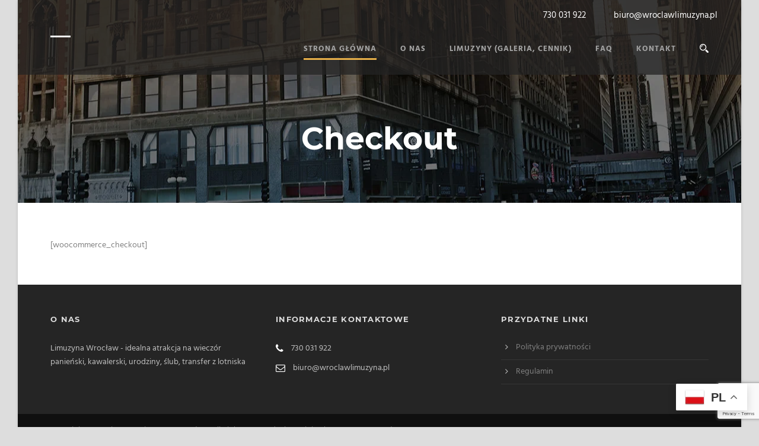

--- FILE ---
content_type: text/html; charset=UTF-8
request_url: https://wroclawlimuzyna.pl/checkout/
body_size: 10899
content:
<!DOCTYPE html> <!--[if IE 7]><html class="ie ie7 ltie8 ltie9" lang="pl-PL"><![endif]--> <!--[if IE 8]><html class="ie ie8 ltie9" lang="pl-PL"><![endif]--> <!--[if !(IE 7) | !(IE 8)  ]><!--><html lang="pl-PL"> <!--<![endif]--><head><meta charset="UTF-8" /><meta name="viewport" content="initial-scale=1.0" /><link rel="pingback" href="https://wroclawlimuzyna.pl/xmlrpc.php" /><meta name='robots' content='index, follow, max-image-preview:large, max-snippet:-1, max-video-preview:-1' /><link media="all" href="https://wroclawlimuzyna.pl/wp-content/cache/autoptimize/css/autoptimize_17aef381e28bba54cc585dc02a7682cc.css" rel="stylesheet"><title>Checkout - Limoon - Wynajem Limuzyn - Wrocław | Limuzyna na Kawalerski | Hummer</title><link rel="canonical" href="https://wroclawlimuzyna.pl/checkout/" /><meta property="og:locale" content="pl_PL" /><meta property="og:type" content="article" /><meta property="og:title" content="Checkout - Limoon - Wynajem Limuzyn - Wrocław | Limuzyna na Kawalerski | Hummer" /><meta property="og:description" content="[woocommerce_checkout]" /><meta property="og:url" content="https://wroclawlimuzyna.pl/checkout/" /><meta property="og:site_name" content="Limoon - Wynajem Limuzyn - Wrocław | Limuzyna na Kawalerski | Hummer" /><meta name="twitter:card" content="summary_large_image" /> <script type="application/ld+json" class="yoast-schema-graph">{"@context":"https://schema.org","@graph":[{"@type":"WebPage","@id":"https://wroclawlimuzyna.pl/checkout/","url":"https://wroclawlimuzyna.pl/checkout/","name":"Checkout - Limoon - Wynajem Limuzyn - Wrocław | Limuzyna na Kawalerski | Hummer","isPartOf":{"@id":"https://wroclawlimuzyna.pl/#website"},"datePublished":"2015-07-27T07:14:54+00:00","dateModified":"2015-07-27T07:14:54+00:00","breadcrumb":{"@id":"https://wroclawlimuzyna.pl/checkout/#breadcrumb"},"inLanguage":"pl-PL","potentialAction":[{"@type":"ReadAction","target":["https://wroclawlimuzyna.pl/checkout/"]}]},{"@type":"BreadcrumbList","@id":"https://wroclawlimuzyna.pl/checkout/#breadcrumb","itemListElement":[{"@type":"ListItem","position":1,"name":"Strona główna","item":"https://wroclawlimuzyna.pl/"},{"@type":"ListItem","position":2,"name":"Checkout"}]},{"@type":"WebSite","@id":"https://wroclawlimuzyna.pl/#website","url":"https://wroclawlimuzyna.pl/","name":"Limoon - Wynajem Limuzyn - Wrocław | Limuzyna na Kawalerski | Hummer","description":"Wynajem Limuzyny Wrocław | Limuzyna Wrocław | Wynajem Limuzyny Hummer","potentialAction":[{"@type":"SearchAction","target":{"@type":"EntryPoint","urlTemplate":"https://wroclawlimuzyna.pl/?s={search_term_string}"},"query-input":"required name=search_term_string"}],"inLanguage":"pl-PL"}]}</script> <link rel='dns-prefetch' href='//www.googletagmanager.com' /><link href='https://ajax.googleapis.com' rel='preconnect' /><link rel="alternate" type="application/rss+xml" title="Limoon - Wynajem Limuzyn - Wrocław | Limuzyna na Kawalerski | Hummer &raquo; Kanał z wpisami" href="https://wroclawlimuzyna.pl/feed/" /><link rel="alternate" type="application/rss+xml" title="Limoon - Wynajem Limuzyn - Wrocław | Limuzyna na Kawalerski | Hummer &raquo; Kanał z komentarzami" href="https://wroclawlimuzyna.pl/comments/feed/" /><link rel="alternate" type="application/rss+xml" title="Limoon - Wynajem Limuzyn - Wrocław | Limuzyna na Kawalerski | Hummer &raquo; Checkout Kanał z komentarzami" href="https://wroclawlimuzyna.pl/checkout/feed/" /><link rel="alternate" title="oEmbed (JSON)" type="application/json+oembed" href="https://wroclawlimuzyna.pl/wp-json/oembed/1.0/embed?url=https%3A%2F%2Fwroclawlimuzyna.pl%2Fcheckout%2F" /><link rel="alternate" title="oEmbed (XML)" type="text/xml+oembed" href="https://wroclawlimuzyna.pl/wp-json/oembed/1.0/embed?url=https%3A%2F%2Fwroclawlimuzyna.pl%2Fcheckout%2F&#038;format=xml" /><link rel='stylesheet' id='twb-open-sans-css' href='https://wroclawlimuzyna.pl/wp-content/cache/autoptimize/css/autoptimize_single_0c72240f17e3ae5e6f08a9e7cd66b2d7.css?ver=1709375005' type='text/css' media='all' /><link rel='stylesheet' id='bwg_googlefonts-css' href='https://wroclawlimuzyna.pl/wp-content/cache/autoptimize/css/autoptimize_single_2829a69e7ef2a9f6db25a71deae6f9e2.css?ver=1709375005' type='text/css' media='all' /><link rel='stylesheet' id='Montserrat-google-font-css' href='https://wroclawlimuzyna.pl/wp-content/cache/autoptimize/css/autoptimize_single_5a6d4de271f6911d59b32f83e8704221.css?ver=1709375005' type='text/css' media='all' /><link rel='stylesheet' id='Hind-google-font-css' href='https://wroclawlimuzyna.pl/wp-content/cache/autoptimize/css/autoptimize_single_0ea22e3b065a4bbf46ee60eb87d937c3.css?ver=1709375005' type='text/css' media='all' /><link rel='stylesheet' id='Merriweather-google-font-css' href='https://wroclawlimuzyna.pl/wp-content/cache/autoptimize/css/autoptimize_single_cdfe8971f7bfd0309a5601bf31726104.css?ver=1709375005' type='text/css' media='all' /><link rel='stylesheet' id='Mystery-Quest-google-font-css' href='https://wroclawlimuzyna.pl/wp-content/cache/autoptimize/css/autoptimize_single_41af93bdddf1b76c3179780e7b5a23b0.css?ver=1709375005' type='text/css' media='all' /><link rel='stylesheet' id='ms-custom-css' href='https://wroclawlimuzyna.pl/wp-content/cache/autoptimize/css/autoptimize_single_2978fff0676de084cd41e7ec4bd0ad8b.css?ver=1.5' type='text/css' media='all' /> <script type="text/javascript" src="https://wroclawlimuzyna.pl/wp-includes/js/jquery/jquery.min.js?ver=3.7.1" id="jquery-core-js"></script> <script type="text/javascript" src="https://wroclawlimuzyna.pl/wp-includes/js/jquery/jquery-migrate.min.js?ver=3.4.1" id="jquery-migrate-js"></script> <script type="text/javascript" src="https://wroclawlimuzyna.pl/wp-content/cache/autoptimize/js/autoptimize_single_3fb461c1b082f494c9e0eaaafcf8bd72.js?ver=1.2.2" id="twbbwg-circle-js"></script> <script type="text/javascript" id="twbbwg-global-js-extra">var twb = {"nonce":"27f57f6400","ajax_url":"https://wroclawlimuzyna.pl/wp-admin/admin-ajax.php","plugin_url":"https://wroclawlimuzyna.pl/wp-content/plugins/photo-gallery/booster","href":"https://wroclawlimuzyna.pl/wp-admin/admin.php?page=twbbwg_photo-gallery"};
var twb = {"nonce":"27f57f6400","ajax_url":"https://wroclawlimuzyna.pl/wp-admin/admin-ajax.php","plugin_url":"https://wroclawlimuzyna.pl/wp-content/plugins/photo-gallery/booster","href":"https://wroclawlimuzyna.pl/wp-admin/admin.php?page=twbbwg_photo-gallery"};
//# sourceURL=twbbwg-global-js-extra</script> <script type="text/javascript" src="https://wroclawlimuzyna.pl/wp-content/cache/autoptimize/js/autoptimize_single_2c7284f4ed47a54704650cdd9a1d5ffb.js?ver=1.0.0" id="twbbwg-global-js"></script> <script type="text/javascript" src="https://wroclawlimuzyna.pl/wp-content/plugins/photo-gallery/js/jquery.sumoselect.min.js?ver=3.4.6" id="sumoselect-js"></script> <script type="text/javascript" src="https://wroclawlimuzyna.pl/wp-content/plugins/photo-gallery/js/tocca.min.js?ver=2.0.9" id="bwg_mobile-js"></script> <script type="text/javascript" src="https://wroclawlimuzyna.pl/wp-content/plugins/photo-gallery/js/jquery.mCustomScrollbar.concat.min.js?ver=3.1.5" id="mCustomScrollbar-js"></script> <script type="text/javascript" src="https://wroclawlimuzyna.pl/wp-content/plugins/photo-gallery/js/jquery.fullscreen.min.js?ver=0.6.0" id="jquery-fullscreen-js"></script> <script type="text/javascript" id="bwg_frontend-js-extra">var bwg_objectsL10n = {"bwg_field_required":"field is required.","bwg_mail_validation":"This is not a valid email address.","bwg_search_result":"There are no images matching your search.","bwg_select_tag":"Select Tag","bwg_order_by":"Order By","bwg_search":"Search","bwg_show_ecommerce":"Show Ecommerce","bwg_hide_ecommerce":"Hide Ecommerce","bwg_show_comments":"Show Comments","bwg_hide_comments":"Hide Comments","bwg_restore":"Restore","bwg_maximize":"Maximize","bwg_fullscreen":"Fullscreen","bwg_exit_fullscreen":"Exit Fullscreen","bwg_search_tag":"SEARCH...","bwg_tag_no_match":"No tags found","bwg_all_tags_selected":"All tags selected","bwg_tags_selected":"tags selected","play":"Play","pause":"Pause","is_pro":"","bwg_play":"Play","bwg_pause":"Pause","bwg_hide_info":"Hide info","bwg_show_info":"Show info","bwg_hide_rating":"Hide rating","bwg_show_rating":"Show rating","ok":"Ok","cancel":"Cancel","select_all":"Select all","lazy_load":"0","lazy_loader":"https://wroclawlimuzyna.pl/wp-content/plugins/photo-gallery/images/ajax_loader.png","front_ajax":"0","bwg_tag_see_all":"see all tags","bwg_tag_see_less":"see less tags"};
//# sourceURL=bwg_frontend-js-extra</script> <script type="text/javascript" src="https://wroclawlimuzyna.pl/wp-content/plugins/photo-gallery/js/scripts.min.js?ver=1.8.21" id="bwg_frontend-js"></script>  <script type="text/javascript" src="https://www.googletagmanager.com/gtag/js?id=G-RL0JPXDCGV" id="google_gtagjs-js" async></script> <script type="text/javascript" id="google_gtagjs-js-after">window.dataLayer = window.dataLayer || [];function gtag(){dataLayer.push(arguments);}
gtag('set', 'linker', {"domains":["wroclawlimuzyna.pl"]} );
gtag("js", new Date());
gtag("set", "developer_id.dZTNiMT", true);
gtag("config", "G-RL0JPXDCGV");
//# sourceURL=google_gtagjs-js-after</script> <link rel="https://api.w.org/" href="https://wroclawlimuzyna.pl/wp-json/" /><link rel="alternate" title="JSON" type="application/json" href="https://wroclawlimuzyna.pl/wp-json/wp/v2/pages/2027" /><link rel="EditURI" type="application/rsd+xml" title="RSD" href="https://wroclawlimuzyna.pl/xmlrpc.php?rsd" /><meta name="generator" content="WordPress 6.9" /><link rel='shortlink' href='https://wroclawlimuzyna.pl/?p=2027' /><meta name="generator" content="Site Kit by Google 1.121.0" /><script>var ms_grabbing_curosr='https://wroclawlimuzyna.pl/wp-content/plugins/masterslider/public/assets/css/common/grabbing.cur',ms_grab_curosr='https://wroclawlimuzyna.pl/wp-content/plugins/masterslider/public/assets/css/common/grab.cur';</script> <meta name="generator" content="MasterSlider 3.5.0 - Responsive Touch Image Slider" />  <script async src="https://www.googletagmanager.com/gtag/js?id=AW-813244420"></script> <script>window.dataLayer = window.dataLayer || []; function gtag(){dataLayer.push(arguments);} gtag('js', new Date()); gtag('config', 'AW-813244420');</script>  <script>function gtag_report_conversion(url) { var callback = function () { if (typeof(url) != 'undefined') { window.location = url; } }; gtag('event', 'conversion', { 'send_to': 'AW-813244420/ZmNCCJTO7ZsDEITA5IMD', 'event_callback': callback }); return false; }</script>  <!--[if lt IE 9]> <script src="https://wroclawlimuzyna.pl/wp-content/themes/limoking/javascript/html5.js" type="text/javascript"></script> <script src="https://wroclawlimuzyna.pl/wp-content/themes/limoking/plugins/easy-pie-chart/excanvas.js" type="text/javascript"></script> <![endif]--><meta name="google-adsense-platform-account" content="ca-host-pub-2644536267352236"><meta name="google-adsense-platform-domain" content="sitekit.withgoogle.com"><link rel="icon" href="https://wroclawlimuzyna.pl/wp-content/uploads/2021/07/cropped-Limuzyna-Wroclaw-32x32.jpg" sizes="32x32" /><link rel="icon" href="https://wroclawlimuzyna.pl/wp-content/uploads/2021/07/cropped-Limuzyna-Wroclaw-192x192.jpg" sizes="192x192" /><link rel="apple-touch-icon" href="https://wroclawlimuzyna.pl/wp-content/uploads/2021/07/cropped-Limuzyna-Wroclaw-180x180.jpg" /><meta name="msapplication-TileImage" content="https://wroclawlimuzyna.pl/wp-content/uploads/2021/07/cropped-Limuzyna-Wroclaw-270x270.jpg" /> <noscript><style id="rocket-lazyload-nojs-css">.rll-youtube-player, [data-lazy-src]{display:none !important;}</style></noscript></head><body class="wp-singular page-template-default page page-id-2027 wp-theme-limoking _masterslider _msp_version_3.5.0"><div class="body-wrapper limoking-boxed-style" data-home="https://wroclawlimuzyna.pl/" ><header class="limoking-header-wrapper header-style-5-wrapper limoking-header-no-top-bar"><div id="limoking-header-substitute" ></div><div class="limoking-header-inner header-inner-header-style-5"><div class="limoking-header-container container"><div class="limoking-header-inner-overlay"></div><div class="limoking-logo"><div class="limoking-logo-inner"> <a href="https://wroclawlimuzyna.pl/" > <img src="data:image/svg+xml,%3Csvg%20xmlns='http://www.w3.org/2000/svg'%20viewBox='0%200%2034%203'%3E%3C/svg%3E" alt="" width="34" height="3" data-lazy-src="https://wroclawlimuzyna.pl/wp-content/uploads/2015/11/slider-3-divider.jpg" /><noscript><img src="https://wroclawlimuzyna.pl/wp-content/uploads/2015/11/slider-3-divider.jpg" alt="" width="34" height="3" /></noscript> </a></div><div class="limoking-responsive-navigation dl-menuwrapper" id="limoking-responsive-navigation" ><button class="dl-trigger">Open Menu</button><ul id="menu-main-menu" class="dl-menu limoking-main-mobile-menu"><li id="menu-item-6246" class="menu-item menu-item-type-post_type menu-item-object-page menu-item-home menu-item-6246"><a href="https://wroclawlimuzyna.pl/">Strona Główna</a></li><li id="menu-item-6245" class="menu-item menu-item-type-post_type menu-item-object-page menu-item-6245"><a href="https://wroclawlimuzyna.pl/o-nas/">O Nas</a></li><li id="menu-item-6243" class="menu-item menu-item-type-post_type menu-item-object-page menu-item-6243"><a href="https://wroclawlimuzyna.pl/wynajem-limuzyny-wroclaw/">Limuzyny (galeria, cennik)</a></li><li id="menu-item-6646" class="menu-item menu-item-type-post_type menu-item-object-page menu-item-6646"><a href="https://wroclawlimuzyna.pl/faq/">FAQ</a></li><li id="menu-item-6242" class="menu-item menu-item-type-post_type menu-item-object-page menu-item-6242"><a href="https://wroclawlimuzyna.pl/kontakt/">Kontakt</a></li></ul></div></div><div class="limoking-logo-right-wrapper" ><div class="limoking-logo-right-text"><img src="data:image/svg+xml,%3Csvg%20xmlns='http://www.w3.org/2000/svg'%20viewBox='0%200%200%200'%3E%3C/svg%3E" alt="" style="vertical-align: middle;" data-lazy-src="http://demo.goodlayers.com/limoking/wp-content/uploads/2015/11/phone-icon.png"/><noscript><img src="http://demo.goodlayers.com/limoking/wp-content/uploads/2015/11/phone-icon.png" alt="" style="vertical-align: middle;"/></noscript><span style="color: #ffffff; margin-left: 11px; font-size: 15px; line-height: 1.1;">730 031 922</span>        <img src="data:image/svg+xml,%3Csvg%20xmlns='http://www.w3.org/2000/svg'%20viewBox='0%200%200%200'%3E%3C/svg%3E" alt="" style="vertical-align: middle;" data-lazy-src="http://demo.goodlayers.com/limoking/wp-content/uploads/2015/11/envelope-icon.png"/><noscript><img src="http://demo.goodlayers.com/limoking/wp-content/uploads/2015/11/envelope-icon.png" alt="" style="vertical-align: middle;"/></noscript> <span style="color: #ffffff; margin-left: 11px; font-size: 15px; line-height: 1.1;">biuro@wroclawlimuzyna.pl</span></div><div class="limoking-navigation-wrapper"><nav class="limoking-navigation" id="limoking-main-navigation" ><ul id="menu-main-menu-1" class="sf-menu limoking-main-menu"><li  class="menu-item menu-item-type-post_type menu-item-object-page menu-item-home menu-item-6246menu-item menu-item-type-post_type menu-item-object-page menu-item-home menu-item-6246 limoking-normal-menu"><a href="https://wroclawlimuzyna.pl/">Strona Główna</a></li><li  class="menu-item menu-item-type-post_type menu-item-object-page menu-item-6245menu-item menu-item-type-post_type menu-item-object-page menu-item-6245 limoking-normal-menu"><a href="https://wroclawlimuzyna.pl/o-nas/">O Nas</a></li><li  class="menu-item menu-item-type-post_type menu-item-object-page menu-item-6243menu-item menu-item-type-post_type menu-item-object-page menu-item-6243 limoking-normal-menu"><a href="https://wroclawlimuzyna.pl/wynajem-limuzyny-wroclaw/">Limuzyny (galeria, cennik)</a></li><li  class="menu-item menu-item-type-post_type menu-item-object-page menu-item-6646menu-item menu-item-type-post_type menu-item-object-page menu-item-6646 limoking-normal-menu"><a href="https://wroclawlimuzyna.pl/faq/">FAQ</a></li><li  class="menu-item menu-item-type-post_type menu-item-object-page menu-item-6242menu-item menu-item-type-post_type menu-item-object-page menu-item-6242 limoking-normal-menu"><a href="https://wroclawlimuzyna.pl/kontakt/">Kontakt</a></li></ul><img id="limoking-menu-search-button" src="data:image/svg+xml,%3Csvg%20xmlns='http://www.w3.org/2000/svg'%20viewBox='0%200%2058%2059'%3E%3C/svg%3E" alt="" width="58" height="59" data-lazy-src="https://wroclawlimuzyna.pl/wp-content/themes/limoking/images/magnifier-light.png" /><noscript><img id="limoking-menu-search-button" src="https://wroclawlimuzyna.pl/wp-content/themes/limoking/images/magnifier-light.png" alt="" width="58" height="59" /></noscript><div class="limoking-menu-search" id="limoking-menu-search"><form method="get" id="searchform" action="https://wroclawlimuzyna.pl//"><div class="search-text"> <input type="text" value="Type Keywords" name="s" autocomplete="off" data-default="Type Keywords" /></div> <input type="submit" value="" /><div class="clear"></div></form></div></nav><div class="limoking-navigation-gimmick" id="limoking-navigation-gimmick"></div><div class="clear"></div></div></div><div class="clear"></div></div></div></header><div class="limoking-page-title-wrapper header-style-5-title-wrapper"  ><div class="limoking-page-title-overlay"></div><div class="limoking-page-title-container container" ><h1 class="limoking-page-title">Checkout</h1></div></div><div class="content-wrapper"><div class="limoking-content"><div class="main-content-container container limoking-item-start-content"><div class="limoking-item limoking-main-content"><p>[woocommerce_checkout]</p><div class="clear"></div></div></div></div><div class="clear" ></div></div><footer class="footer-wrapper" ><div class="footer-container container"><div class="footer-column four columns" id="footer-widget-1" ><div id="text-5" class="widget widget_text limoking-item limoking-widget"><h3 class="limoking-widget-title">O Nas</h3><div class="clear"></div><div class="textwidget"><p>Limuzyna Wrocław - idealna atrakcja na wieczór panieński, kawalerski, urodziny, ślub, transfer z lotniska</p></div></div></div><div class="footer-column four columns" id="footer-widget-2" ><div id="text-9" class="widget widget_text limoking-item limoking-widget"><h3 class="limoking-widget-title">Informacje kontaktowe</h3><div class="clear"></div><div class="textwidget"><span class="clear"></span><span class="limoking-space" style="margin-top: 10px; display: block;"></span> <i class="limoking-icon fa fa-phone" style="vertical-align: middle; color: #fff; font-size: 16px; " ></i> 730 031 922 <span class="clear"></span><span class="limoking-space" style="margin-top: 10px; display: block;"></span> <i class="limoking-icon fa fa-envelope-o" style="vertical-align: middle; color: #fff; font-size: 16px; " ></i> biuro@wroclawlimuzyna.pl</div></div></div><div class="footer-column four columns" id="footer-widget-3" ><div id="recent-posts-5" class="widget widget_recent_entries limoking-item limoking-widget"><h3 class="limoking-widget-title">Przydatne linki</h3><div class="clear"></div><ul><li> <a href="https://wroclawlimuzyna.pl/2019/02/16/polityka-prywatnosci/">Polityka prywatności</a></li><li> <a href="https://wroclawlimuzyna.pl/2014/03/21/regulamin/">Regulamin</a></li></ul></div></div><div class="clear"></div></div><div class="copyright-wrapper"><div class="copyright-container container"><div class="copyright-left"> Copyright 2026 Limoon - Limuzyna Wrocław, All Right Reserved, ul. Kominiarska 9K, 51-180 Wrocław</div><div class="copyright-right"></div><div class="clear"></div></div></div></footer></div>  <script type="speculationrules">{"prefetch":[{"source":"document","where":{"and":[{"href_matches":"/*"},{"not":{"href_matches":["/wp-*.php","/wp-admin/*","/wp-content/uploads/*","/wp-content/*","/wp-content/plugins/*","/wp-content/themes/limoking/*","/*\\?(.+)"]}},{"not":{"selector_matches":"a[rel~=\"nofollow\"]"}},{"not":{"selector_matches":".no-prefetch, .no-prefetch a"}}]},"eagerness":"conservative"}]}</script> <div class="gtranslate_wrapper" id="gt-wrapper-38745422"></div><script type="text/javascript"></script><script>window.GA_ID='AW-813244420'</script><script src='https://wroclawlimuzyna.pl/wp-content/cache/autoptimize/js/autoptimize_single_5a2789cc1ee0950a6b78750ebbc264c9.js' defer></script><script>window.dataLayer = window.dataLayer || [];function gtag(){dataLayer.push(arguments);}gtag('js', new Date());gtag('config', 'AW-813244420');</script><script type="text/javascript" id="flying-scripts">const loadScriptsTimer=setTimeout(loadScripts,5*1000);const userInteractionEvents=["mouseover","keydown","touchstart","touchmove","wheel"];userInteractionEvents.forEach(function(event){window.addEventListener(event,triggerScriptLoader,{passive:!0})});function triggerScriptLoader(){loadScripts();clearTimeout(loadScriptsTimer);userInteractionEvents.forEach(function(event){window.removeEventListener(event,triggerScriptLoader,{passive:!0})})}
function loadScripts(){document.querySelectorAll("script[data-type='lazy']").forEach(function(elem){elem.setAttribute("src",elem.getAttribute("data-src"))})}</script> <script type="text/javascript" src="https://wroclawlimuzyna.pl/wp-content/cache/autoptimize/js/autoptimize_single_efc27e253fae1b7b891fb5a40e687768.js?ver=5.9" id="swv-js"></script> <script type="text/javascript" id="contact-form-7-js-extra">var wpcf7 = {"api":{"root":"https://wroclawlimuzyna.pl/wp-json/","namespace":"contact-form-7/v1"},"cached":"1"};
//# sourceURL=contact-form-7-js-extra</script> <script type="text/javascript" src="https://wroclawlimuzyna.pl/wp-content/cache/autoptimize/js/autoptimize_single_917602d642f84a211838f0c1757c4dc1.js?ver=5.9" id="contact-form-7-js"></script> <script type="text/javascript" id="flying-pages-js-before">window.FPConfig= {
	delay: 0,
	ignoreKeywords: ["\/wp-admin","\/wp-login.php","\/cart","\/checkout","add-to-cart","logout","#","?",".png",".jpeg",".jpg",".gif",".svg",".webp"],
	maxRPS: 3,
    hoverDelay: 50
};
//# sourceURL=flying-pages-js-before</script> <script type="text/javascript" src="https://wroclawlimuzyna.pl/wp-content/plugins/flying-pages/flying-pages.min.js?ver=2.4.6" id="flying-pages-js" defer></script> <script type="text/javascript" src="https://wroclawlimuzyna.pl/wp-content/cache/autoptimize/js/autoptimize_single_7e00b129bd63e1daeff246eb96195a12.js?ver=1.0" id="superfish-js"></script> <script type="text/javascript" src="https://wroclawlimuzyna.pl/wp-includes/js/hoverIntent.min.js?ver=1.10.2" id="hoverIntent-js"></script> <script type="text/javascript" src="https://wroclawlimuzyna.pl/wp-content/cache/autoptimize/js/autoptimize_single_3ad7bc528408307bbba6f4c01a1ca04d.js?ver=1.0" id="modernizr-js"></script> <script type="text/javascript" src="https://wroclawlimuzyna.pl/wp-content/cache/autoptimize/js/autoptimize_single_631e96de0fc88f972f86c6ae225e6b22.js?ver=1.0" id="dlmenu-js"></script> <script type="text/javascript" src="https://wroclawlimuzyna.pl/wp-content/cache/autoptimize/js/autoptimize_single_6516449ed5089677ed3d7e2f11fc8942.js?ver=1.0" id="jquery-easing-js"></script> <script type="text/javascript" src="https://wroclawlimuzyna.pl/wp-content/cache/autoptimize/js/autoptimize_single_69a2d16103c8196211d772e7e6e3d438.js?ver=1.0" id="jquery-fancybox-js"></script> <script type="text/javascript" src="https://wroclawlimuzyna.pl/wp-content/cache/autoptimize/js/autoptimize_single_c017067f48d97ec4a077ccdf056e6a2e.js?ver=1.0" id="jquery-fancybox-media-js"></script> <script type="text/javascript" src="https://wroclawlimuzyna.pl/wp-content/cache/autoptimize/js/autoptimize_single_cf1fc1df534eede4cb460c5cbd71aba6.js?ver=1.0" id="jquery-fancybox-thumbs-js"></script> <script type="text/javascript" src="https://wroclawlimuzyna.pl/wp-content/cache/autoptimize/js/autoptimize_single_edbb39d59f71742cb66beb46874971fe.js?ver=1.0" id="limoking-flexslider-js"></script> <script type="text/javascript" src="https://wroclawlimuzyna.pl/wp-content/cache/autoptimize/js/autoptimize_single_44d66fca02bc3b6acf8288bebf5dcfc4.js?ver=1.0" id="limoking-script-js"></script> <script type="text/javascript" src="https://wroclawlimuzyna.pl/wp-content/plugins/masterslider/public/assets/js/masterslider.min.js?ver=3.5.0" id="masterslider-core-js"></script> <script type="text/javascript" src="https://www.google.com/recaptcha/api.js?render=6LdGyT4jAAAAAKJeoG2yR6gIgn2VevhIANYdryUU&amp;ver=3.0" id="google-recaptcha-js"></script> <script type="text/javascript" src="https://wroclawlimuzyna.pl/wp-includes/js/dist/vendor/wp-polyfill.min.js?ver=3.15.0" id="wp-polyfill-js"></script> <script type="text/javascript" id="wpcf7-recaptcha-js-extra">var wpcf7_recaptcha = {"sitekey":"6LdGyT4jAAAAAKJeoG2yR6gIgn2VevhIANYdryUU","actions":{"homepage":"homepage","contactform":"contactform"}};
//# sourceURL=wpcf7-recaptcha-js-extra</script> <script type="text/javascript" src="https://wroclawlimuzyna.pl/wp-content/cache/autoptimize/js/autoptimize_single_ec0187677793456f98473f49d9e9b95f.js?ver=5.9" id="wpcf7-recaptcha-js"></script> <script type="text/javascript" id="wpgdprc.js-js-extra">var wpgdprcData = {"ajaxURL":"https://wroclawlimuzyna.pl/wp-admin/admin-ajax.php","ajaxSecurity":"6719c89749","isMultisite":"","path":"/","blogId":""};
//# sourceURL=wpgdprc.js-js-extra</script> <script type="text/javascript" src="https://wroclawlimuzyna.pl/wp-content/plugins/wp-gdpr-compliance/assets/js/front.min.js?ver=1709670331" id="wpgdprc.js-js"></script> <script type="text/javascript" id="gt_widget_script_38745422-js-before">window.gtranslateSettings = /* document.write */ window.gtranslateSettings || {};window.gtranslateSettings['38745422'] = {"default_language":"pl","languages":["en","pl"],"url_structure":"none","flag_style":"3d","wrapper_selector":"#gt-wrapper-38745422","alt_flags":[],"float_switcher_open_direction":"top","switcher_horizontal_position":"right","switcher_vertical_position":"bottom","flags_location":"\/wp-content\/plugins\/gtranslate\/flags\/"};
//# sourceURL=gt_widget_script_38745422-js-before</script><script src="https://wroclawlimuzyna.pl/wp-content/plugins/gtranslate/js/float.js?ver=6.9" data-no-optimize="1" data-no-minify="1" data-gt-orig-url="/checkout/" data-gt-orig-domain="wroclawlimuzyna.pl" data-gt-widget-id="38745422" defer></script><script id="wp-emoji-settings" type="application/json">{"baseUrl":"https://s.w.org/images/core/emoji/17.0.2/72x72/","ext":".png","svgUrl":"https://s.w.org/images/core/emoji/17.0.2/svg/","svgExt":".svg","source":{"concatemoji":"https://wroclawlimuzyna.pl/wp-includes/js/wp-emoji-release.min.js?ver=6.9"}}</script> <script type="module">/*! This file is auto-generated */
const a=JSON.parse(document.getElementById("wp-emoji-settings").textContent),o=(window._wpemojiSettings=a,"wpEmojiSettingsSupports"),s=["flag","emoji"];function i(e){try{var t={supportTests:e,timestamp:(new Date).valueOf()};sessionStorage.setItem(o,JSON.stringify(t))}catch(e){}}function c(e,t,n){e.clearRect(0,0,e.canvas.width,e.canvas.height),e.fillText(t,0,0);t=new Uint32Array(e.getImageData(0,0,e.canvas.width,e.canvas.height).data);e.clearRect(0,0,e.canvas.width,e.canvas.height),e.fillText(n,0,0);const a=new Uint32Array(e.getImageData(0,0,e.canvas.width,e.canvas.height).data);return t.every((e,t)=>e===a[t])}function p(e,t){e.clearRect(0,0,e.canvas.width,e.canvas.height),e.fillText(t,0,0);var n=e.getImageData(16,16,1,1);for(let e=0;e<n.data.length;e++)if(0!==n.data[e])return!1;return!0}function u(e,t,n,a){switch(t){case"flag":return n(e,"\ud83c\udff3\ufe0f\u200d\u26a7\ufe0f","\ud83c\udff3\ufe0f\u200b\u26a7\ufe0f")?!1:!n(e,"\ud83c\udde8\ud83c\uddf6","\ud83c\udde8\u200b\ud83c\uddf6")&&!n(e,"\ud83c\udff4\udb40\udc67\udb40\udc62\udb40\udc65\udb40\udc6e\udb40\udc67\udb40\udc7f","\ud83c\udff4\u200b\udb40\udc67\u200b\udb40\udc62\u200b\udb40\udc65\u200b\udb40\udc6e\u200b\udb40\udc67\u200b\udb40\udc7f");case"emoji":return!a(e,"\ud83e\u1fac8")}return!1}function f(e,t,n,a){let r;const o=(r="undefined"!=typeof WorkerGlobalScope&&self instanceof WorkerGlobalScope?new OffscreenCanvas(300,150):document.createElement("canvas")).getContext("2d",{willReadFrequently:!0}),s=(o.textBaseline="top",o.font="600 32px Arial",{});return e.forEach(e=>{s[e]=t(o,e,n,a)}),s}function r(e){var t=document.createElement("script");t.src=e,t.defer=!0,document.head.appendChild(t)}a.supports={everything:!0,everythingExceptFlag:!0},new Promise(t=>{let n=function(){try{var e=JSON.parse(sessionStorage.getItem(o));if("object"==typeof e&&"number"==typeof e.timestamp&&(new Date).valueOf()<e.timestamp+604800&&"object"==typeof e.supportTests)return e.supportTests}catch(e){}return null}();if(!n){if("undefined"!=typeof Worker&&"undefined"!=typeof OffscreenCanvas&&"undefined"!=typeof URL&&URL.createObjectURL&&"undefined"!=typeof Blob)try{var e="postMessage("+f.toString()+"("+[JSON.stringify(s),u.toString(),c.toString(),p.toString()].join(",")+"));",a=new Blob([e],{type:"text/javascript"});const r=new Worker(URL.createObjectURL(a),{name:"wpTestEmojiSupports"});return void(r.onmessage=e=>{i(n=e.data),r.terminate(),t(n)})}catch(e){}i(n=f(s,u,c,p))}t(n)}).then(e=>{for(const n in e)a.supports[n]=e[n],a.supports.everything=a.supports.everything&&a.supports[n],"flag"!==n&&(a.supports.everythingExceptFlag=a.supports.everythingExceptFlag&&a.supports[n]);var t;a.supports.everythingExceptFlag=a.supports.everythingExceptFlag&&!a.supports.flag,a.supports.everything||((t=a.source||{}).concatemoji?r(t.concatemoji):t.wpemoji&&t.twemoji&&(r(t.twemoji),r(t.wpemoji)))});
//# sourceURL=https://wroclawlimuzyna.pl/wp-includes/js/wp-emoji-loader.min.js</script> <script>window.lazyLoadOptions = {
                elements_selector: "img[data-lazy-src],.rocket-lazyload",
                data_src: "lazy-src",
                data_srcset: "lazy-srcset",
                data_sizes: "lazy-sizes",
                class_loading: "lazyloading",
                class_loaded: "lazyloaded",
                threshold: 300,
                callback_loaded: function(element) {
                    if ( element.tagName === "IFRAME" && element.dataset.rocketLazyload == "fitvidscompatible" ) {
                        if (element.classList.contains("lazyloaded") ) {
                            if (typeof window.jQuery != "undefined") {
                                if (jQuery.fn.fitVids) {
                                    jQuery(element).parent().fitVids();
                                }
                            }
                        }
                    }
                }};
        window.addEventListener('LazyLoad::Initialized', function (e) {
            var lazyLoadInstance = e.detail.instance;

            if (window.MutationObserver) {
                var observer = new MutationObserver(function(mutations) {
                    var image_count = 0;
                    var iframe_count = 0;
                    var rocketlazy_count = 0;

                    mutations.forEach(function(mutation) {
                        for (i = 0; i < mutation.addedNodes.length; i++) {
                            if (typeof mutation.addedNodes[i].getElementsByTagName !== 'function') {
                                return;
                            }

                           if (typeof mutation.addedNodes[i].getElementsByClassName !== 'function') {
                                return;
                            }

                            images = mutation.addedNodes[i].getElementsByTagName('img');
                            is_image = mutation.addedNodes[i].tagName == "IMG";
                            iframes = mutation.addedNodes[i].getElementsByTagName('iframe');
                            is_iframe = mutation.addedNodes[i].tagName == "IFRAME";
                            rocket_lazy = mutation.addedNodes[i].getElementsByClassName('rocket-lazyload');

                            image_count += images.length;
			                iframe_count += iframes.length;
			                rocketlazy_count += rocket_lazy.length;

                            if(is_image){
                                image_count += 1;
                            }

                            if(is_iframe){
                                iframe_count += 1;
                            }
                        }
                    } );

                    if(image_count > 0 || iframe_count > 0 || rocketlazy_count > 0){
                        lazyLoadInstance.update();
                    }
                } );

                var b      = document.getElementsByTagName("body")[0];
                var config = { childList: true, subtree: true };

                observer.observe(b, config);
            }
        }, false);</script><script data-no-minify="1" async src="https://wroclawlimuzyna.pl/wp-content/plugins/rocket-lazy-load/assets/js/16.1/lazyload.min.js"></script><script>function lazyLoadThumb(e){var t='<img loading="lazy" data-lazy-src="https://i.ytimg.com/vi/ID/hqdefault.jpg" alt="" width="480" height="360"><noscript><img src="https://i.ytimg.com/vi/ID/hqdefault.jpg" alt="" width="480" height="360"></noscript>',a='<div class="play"></div>';return t.replace("ID",e)+a}function lazyLoadYoutubeIframe(){var e=document.createElement("iframe"),t="ID?autoplay=1";t+=0===this.dataset.query.length?'':'&'+this.dataset.query;e.setAttribute("src",t.replace("ID",this.dataset.src)),e.setAttribute("frameborder","0"),e.setAttribute("allowfullscreen","1"),e.setAttribute("allow", "accelerometer; autoplay; encrypted-media; gyroscope; picture-in-picture"),this.parentNode.replaceChild(e,this)}document.addEventListener("DOMContentLoaded",function(){var e,t,a=document.getElementsByClassName("rll-youtube-player");for(t=0;t<a.length;t++)e=document.createElement("div"),e.setAttribute("data-id",a[t].dataset.id),e.setAttribute("data-query", a[t].dataset.query),e.setAttribute("data-src", a[t].dataset.src),e.innerHTML=lazyLoadThumb(a[t].dataset.id),e.onclick=lazyLoadYoutubeIframe,a[t].appendChild(e)});</script></body></html>
<!--
Performance optimized by W3 Total Cache. Learn more: https://www.boldgrid.com/w3-total-cache/

Object Caching 0/181 objects using Memcache
Page Caching using Memcache 
Database Caching using Memcache

Served from: wroclawlimuzyna.pl @ 2026-01-20 10:38:06 by W3 Total Cache
-->

--- FILE ---
content_type: text/html; charset=utf-8
request_url: https://www.google.com/recaptcha/api2/anchor?ar=1&k=6LdGyT4jAAAAAKJeoG2yR6gIgn2VevhIANYdryUU&co=aHR0cHM6Ly93cm9jbGF3bGltdXp5bmEucGw6NDQz&hl=en&v=PoyoqOPhxBO7pBk68S4YbpHZ&size=invisible&anchor-ms=20000&execute-ms=30000&cb=dtg1l0f4feg3
body_size: 48791
content:
<!DOCTYPE HTML><html dir="ltr" lang="en"><head><meta http-equiv="Content-Type" content="text/html; charset=UTF-8">
<meta http-equiv="X-UA-Compatible" content="IE=edge">
<title>reCAPTCHA</title>
<style type="text/css">
/* cyrillic-ext */
@font-face {
  font-family: 'Roboto';
  font-style: normal;
  font-weight: 400;
  font-stretch: 100%;
  src: url(//fonts.gstatic.com/s/roboto/v48/KFO7CnqEu92Fr1ME7kSn66aGLdTylUAMa3GUBHMdazTgWw.woff2) format('woff2');
  unicode-range: U+0460-052F, U+1C80-1C8A, U+20B4, U+2DE0-2DFF, U+A640-A69F, U+FE2E-FE2F;
}
/* cyrillic */
@font-face {
  font-family: 'Roboto';
  font-style: normal;
  font-weight: 400;
  font-stretch: 100%;
  src: url(//fonts.gstatic.com/s/roboto/v48/KFO7CnqEu92Fr1ME7kSn66aGLdTylUAMa3iUBHMdazTgWw.woff2) format('woff2');
  unicode-range: U+0301, U+0400-045F, U+0490-0491, U+04B0-04B1, U+2116;
}
/* greek-ext */
@font-face {
  font-family: 'Roboto';
  font-style: normal;
  font-weight: 400;
  font-stretch: 100%;
  src: url(//fonts.gstatic.com/s/roboto/v48/KFO7CnqEu92Fr1ME7kSn66aGLdTylUAMa3CUBHMdazTgWw.woff2) format('woff2');
  unicode-range: U+1F00-1FFF;
}
/* greek */
@font-face {
  font-family: 'Roboto';
  font-style: normal;
  font-weight: 400;
  font-stretch: 100%;
  src: url(//fonts.gstatic.com/s/roboto/v48/KFO7CnqEu92Fr1ME7kSn66aGLdTylUAMa3-UBHMdazTgWw.woff2) format('woff2');
  unicode-range: U+0370-0377, U+037A-037F, U+0384-038A, U+038C, U+038E-03A1, U+03A3-03FF;
}
/* math */
@font-face {
  font-family: 'Roboto';
  font-style: normal;
  font-weight: 400;
  font-stretch: 100%;
  src: url(//fonts.gstatic.com/s/roboto/v48/KFO7CnqEu92Fr1ME7kSn66aGLdTylUAMawCUBHMdazTgWw.woff2) format('woff2');
  unicode-range: U+0302-0303, U+0305, U+0307-0308, U+0310, U+0312, U+0315, U+031A, U+0326-0327, U+032C, U+032F-0330, U+0332-0333, U+0338, U+033A, U+0346, U+034D, U+0391-03A1, U+03A3-03A9, U+03B1-03C9, U+03D1, U+03D5-03D6, U+03F0-03F1, U+03F4-03F5, U+2016-2017, U+2034-2038, U+203C, U+2040, U+2043, U+2047, U+2050, U+2057, U+205F, U+2070-2071, U+2074-208E, U+2090-209C, U+20D0-20DC, U+20E1, U+20E5-20EF, U+2100-2112, U+2114-2115, U+2117-2121, U+2123-214F, U+2190, U+2192, U+2194-21AE, U+21B0-21E5, U+21F1-21F2, U+21F4-2211, U+2213-2214, U+2216-22FF, U+2308-230B, U+2310, U+2319, U+231C-2321, U+2336-237A, U+237C, U+2395, U+239B-23B7, U+23D0, U+23DC-23E1, U+2474-2475, U+25AF, U+25B3, U+25B7, U+25BD, U+25C1, U+25CA, U+25CC, U+25FB, U+266D-266F, U+27C0-27FF, U+2900-2AFF, U+2B0E-2B11, U+2B30-2B4C, U+2BFE, U+3030, U+FF5B, U+FF5D, U+1D400-1D7FF, U+1EE00-1EEFF;
}
/* symbols */
@font-face {
  font-family: 'Roboto';
  font-style: normal;
  font-weight: 400;
  font-stretch: 100%;
  src: url(//fonts.gstatic.com/s/roboto/v48/KFO7CnqEu92Fr1ME7kSn66aGLdTylUAMaxKUBHMdazTgWw.woff2) format('woff2');
  unicode-range: U+0001-000C, U+000E-001F, U+007F-009F, U+20DD-20E0, U+20E2-20E4, U+2150-218F, U+2190, U+2192, U+2194-2199, U+21AF, U+21E6-21F0, U+21F3, U+2218-2219, U+2299, U+22C4-22C6, U+2300-243F, U+2440-244A, U+2460-24FF, U+25A0-27BF, U+2800-28FF, U+2921-2922, U+2981, U+29BF, U+29EB, U+2B00-2BFF, U+4DC0-4DFF, U+FFF9-FFFB, U+10140-1018E, U+10190-1019C, U+101A0, U+101D0-101FD, U+102E0-102FB, U+10E60-10E7E, U+1D2C0-1D2D3, U+1D2E0-1D37F, U+1F000-1F0FF, U+1F100-1F1AD, U+1F1E6-1F1FF, U+1F30D-1F30F, U+1F315, U+1F31C, U+1F31E, U+1F320-1F32C, U+1F336, U+1F378, U+1F37D, U+1F382, U+1F393-1F39F, U+1F3A7-1F3A8, U+1F3AC-1F3AF, U+1F3C2, U+1F3C4-1F3C6, U+1F3CA-1F3CE, U+1F3D4-1F3E0, U+1F3ED, U+1F3F1-1F3F3, U+1F3F5-1F3F7, U+1F408, U+1F415, U+1F41F, U+1F426, U+1F43F, U+1F441-1F442, U+1F444, U+1F446-1F449, U+1F44C-1F44E, U+1F453, U+1F46A, U+1F47D, U+1F4A3, U+1F4B0, U+1F4B3, U+1F4B9, U+1F4BB, U+1F4BF, U+1F4C8-1F4CB, U+1F4D6, U+1F4DA, U+1F4DF, U+1F4E3-1F4E6, U+1F4EA-1F4ED, U+1F4F7, U+1F4F9-1F4FB, U+1F4FD-1F4FE, U+1F503, U+1F507-1F50B, U+1F50D, U+1F512-1F513, U+1F53E-1F54A, U+1F54F-1F5FA, U+1F610, U+1F650-1F67F, U+1F687, U+1F68D, U+1F691, U+1F694, U+1F698, U+1F6AD, U+1F6B2, U+1F6B9-1F6BA, U+1F6BC, U+1F6C6-1F6CF, U+1F6D3-1F6D7, U+1F6E0-1F6EA, U+1F6F0-1F6F3, U+1F6F7-1F6FC, U+1F700-1F7FF, U+1F800-1F80B, U+1F810-1F847, U+1F850-1F859, U+1F860-1F887, U+1F890-1F8AD, U+1F8B0-1F8BB, U+1F8C0-1F8C1, U+1F900-1F90B, U+1F93B, U+1F946, U+1F984, U+1F996, U+1F9E9, U+1FA00-1FA6F, U+1FA70-1FA7C, U+1FA80-1FA89, U+1FA8F-1FAC6, U+1FACE-1FADC, U+1FADF-1FAE9, U+1FAF0-1FAF8, U+1FB00-1FBFF;
}
/* vietnamese */
@font-face {
  font-family: 'Roboto';
  font-style: normal;
  font-weight: 400;
  font-stretch: 100%;
  src: url(//fonts.gstatic.com/s/roboto/v48/KFO7CnqEu92Fr1ME7kSn66aGLdTylUAMa3OUBHMdazTgWw.woff2) format('woff2');
  unicode-range: U+0102-0103, U+0110-0111, U+0128-0129, U+0168-0169, U+01A0-01A1, U+01AF-01B0, U+0300-0301, U+0303-0304, U+0308-0309, U+0323, U+0329, U+1EA0-1EF9, U+20AB;
}
/* latin-ext */
@font-face {
  font-family: 'Roboto';
  font-style: normal;
  font-weight: 400;
  font-stretch: 100%;
  src: url(//fonts.gstatic.com/s/roboto/v48/KFO7CnqEu92Fr1ME7kSn66aGLdTylUAMa3KUBHMdazTgWw.woff2) format('woff2');
  unicode-range: U+0100-02BA, U+02BD-02C5, U+02C7-02CC, U+02CE-02D7, U+02DD-02FF, U+0304, U+0308, U+0329, U+1D00-1DBF, U+1E00-1E9F, U+1EF2-1EFF, U+2020, U+20A0-20AB, U+20AD-20C0, U+2113, U+2C60-2C7F, U+A720-A7FF;
}
/* latin */
@font-face {
  font-family: 'Roboto';
  font-style: normal;
  font-weight: 400;
  font-stretch: 100%;
  src: url(//fonts.gstatic.com/s/roboto/v48/KFO7CnqEu92Fr1ME7kSn66aGLdTylUAMa3yUBHMdazQ.woff2) format('woff2');
  unicode-range: U+0000-00FF, U+0131, U+0152-0153, U+02BB-02BC, U+02C6, U+02DA, U+02DC, U+0304, U+0308, U+0329, U+2000-206F, U+20AC, U+2122, U+2191, U+2193, U+2212, U+2215, U+FEFF, U+FFFD;
}
/* cyrillic-ext */
@font-face {
  font-family: 'Roboto';
  font-style: normal;
  font-weight: 500;
  font-stretch: 100%;
  src: url(//fonts.gstatic.com/s/roboto/v48/KFO7CnqEu92Fr1ME7kSn66aGLdTylUAMa3GUBHMdazTgWw.woff2) format('woff2');
  unicode-range: U+0460-052F, U+1C80-1C8A, U+20B4, U+2DE0-2DFF, U+A640-A69F, U+FE2E-FE2F;
}
/* cyrillic */
@font-face {
  font-family: 'Roboto';
  font-style: normal;
  font-weight: 500;
  font-stretch: 100%;
  src: url(//fonts.gstatic.com/s/roboto/v48/KFO7CnqEu92Fr1ME7kSn66aGLdTylUAMa3iUBHMdazTgWw.woff2) format('woff2');
  unicode-range: U+0301, U+0400-045F, U+0490-0491, U+04B0-04B1, U+2116;
}
/* greek-ext */
@font-face {
  font-family: 'Roboto';
  font-style: normal;
  font-weight: 500;
  font-stretch: 100%;
  src: url(//fonts.gstatic.com/s/roboto/v48/KFO7CnqEu92Fr1ME7kSn66aGLdTylUAMa3CUBHMdazTgWw.woff2) format('woff2');
  unicode-range: U+1F00-1FFF;
}
/* greek */
@font-face {
  font-family: 'Roboto';
  font-style: normal;
  font-weight: 500;
  font-stretch: 100%;
  src: url(//fonts.gstatic.com/s/roboto/v48/KFO7CnqEu92Fr1ME7kSn66aGLdTylUAMa3-UBHMdazTgWw.woff2) format('woff2');
  unicode-range: U+0370-0377, U+037A-037F, U+0384-038A, U+038C, U+038E-03A1, U+03A3-03FF;
}
/* math */
@font-face {
  font-family: 'Roboto';
  font-style: normal;
  font-weight: 500;
  font-stretch: 100%;
  src: url(//fonts.gstatic.com/s/roboto/v48/KFO7CnqEu92Fr1ME7kSn66aGLdTylUAMawCUBHMdazTgWw.woff2) format('woff2');
  unicode-range: U+0302-0303, U+0305, U+0307-0308, U+0310, U+0312, U+0315, U+031A, U+0326-0327, U+032C, U+032F-0330, U+0332-0333, U+0338, U+033A, U+0346, U+034D, U+0391-03A1, U+03A3-03A9, U+03B1-03C9, U+03D1, U+03D5-03D6, U+03F0-03F1, U+03F4-03F5, U+2016-2017, U+2034-2038, U+203C, U+2040, U+2043, U+2047, U+2050, U+2057, U+205F, U+2070-2071, U+2074-208E, U+2090-209C, U+20D0-20DC, U+20E1, U+20E5-20EF, U+2100-2112, U+2114-2115, U+2117-2121, U+2123-214F, U+2190, U+2192, U+2194-21AE, U+21B0-21E5, U+21F1-21F2, U+21F4-2211, U+2213-2214, U+2216-22FF, U+2308-230B, U+2310, U+2319, U+231C-2321, U+2336-237A, U+237C, U+2395, U+239B-23B7, U+23D0, U+23DC-23E1, U+2474-2475, U+25AF, U+25B3, U+25B7, U+25BD, U+25C1, U+25CA, U+25CC, U+25FB, U+266D-266F, U+27C0-27FF, U+2900-2AFF, U+2B0E-2B11, U+2B30-2B4C, U+2BFE, U+3030, U+FF5B, U+FF5D, U+1D400-1D7FF, U+1EE00-1EEFF;
}
/* symbols */
@font-face {
  font-family: 'Roboto';
  font-style: normal;
  font-weight: 500;
  font-stretch: 100%;
  src: url(//fonts.gstatic.com/s/roboto/v48/KFO7CnqEu92Fr1ME7kSn66aGLdTylUAMaxKUBHMdazTgWw.woff2) format('woff2');
  unicode-range: U+0001-000C, U+000E-001F, U+007F-009F, U+20DD-20E0, U+20E2-20E4, U+2150-218F, U+2190, U+2192, U+2194-2199, U+21AF, U+21E6-21F0, U+21F3, U+2218-2219, U+2299, U+22C4-22C6, U+2300-243F, U+2440-244A, U+2460-24FF, U+25A0-27BF, U+2800-28FF, U+2921-2922, U+2981, U+29BF, U+29EB, U+2B00-2BFF, U+4DC0-4DFF, U+FFF9-FFFB, U+10140-1018E, U+10190-1019C, U+101A0, U+101D0-101FD, U+102E0-102FB, U+10E60-10E7E, U+1D2C0-1D2D3, U+1D2E0-1D37F, U+1F000-1F0FF, U+1F100-1F1AD, U+1F1E6-1F1FF, U+1F30D-1F30F, U+1F315, U+1F31C, U+1F31E, U+1F320-1F32C, U+1F336, U+1F378, U+1F37D, U+1F382, U+1F393-1F39F, U+1F3A7-1F3A8, U+1F3AC-1F3AF, U+1F3C2, U+1F3C4-1F3C6, U+1F3CA-1F3CE, U+1F3D4-1F3E0, U+1F3ED, U+1F3F1-1F3F3, U+1F3F5-1F3F7, U+1F408, U+1F415, U+1F41F, U+1F426, U+1F43F, U+1F441-1F442, U+1F444, U+1F446-1F449, U+1F44C-1F44E, U+1F453, U+1F46A, U+1F47D, U+1F4A3, U+1F4B0, U+1F4B3, U+1F4B9, U+1F4BB, U+1F4BF, U+1F4C8-1F4CB, U+1F4D6, U+1F4DA, U+1F4DF, U+1F4E3-1F4E6, U+1F4EA-1F4ED, U+1F4F7, U+1F4F9-1F4FB, U+1F4FD-1F4FE, U+1F503, U+1F507-1F50B, U+1F50D, U+1F512-1F513, U+1F53E-1F54A, U+1F54F-1F5FA, U+1F610, U+1F650-1F67F, U+1F687, U+1F68D, U+1F691, U+1F694, U+1F698, U+1F6AD, U+1F6B2, U+1F6B9-1F6BA, U+1F6BC, U+1F6C6-1F6CF, U+1F6D3-1F6D7, U+1F6E0-1F6EA, U+1F6F0-1F6F3, U+1F6F7-1F6FC, U+1F700-1F7FF, U+1F800-1F80B, U+1F810-1F847, U+1F850-1F859, U+1F860-1F887, U+1F890-1F8AD, U+1F8B0-1F8BB, U+1F8C0-1F8C1, U+1F900-1F90B, U+1F93B, U+1F946, U+1F984, U+1F996, U+1F9E9, U+1FA00-1FA6F, U+1FA70-1FA7C, U+1FA80-1FA89, U+1FA8F-1FAC6, U+1FACE-1FADC, U+1FADF-1FAE9, U+1FAF0-1FAF8, U+1FB00-1FBFF;
}
/* vietnamese */
@font-face {
  font-family: 'Roboto';
  font-style: normal;
  font-weight: 500;
  font-stretch: 100%;
  src: url(//fonts.gstatic.com/s/roboto/v48/KFO7CnqEu92Fr1ME7kSn66aGLdTylUAMa3OUBHMdazTgWw.woff2) format('woff2');
  unicode-range: U+0102-0103, U+0110-0111, U+0128-0129, U+0168-0169, U+01A0-01A1, U+01AF-01B0, U+0300-0301, U+0303-0304, U+0308-0309, U+0323, U+0329, U+1EA0-1EF9, U+20AB;
}
/* latin-ext */
@font-face {
  font-family: 'Roboto';
  font-style: normal;
  font-weight: 500;
  font-stretch: 100%;
  src: url(//fonts.gstatic.com/s/roboto/v48/KFO7CnqEu92Fr1ME7kSn66aGLdTylUAMa3KUBHMdazTgWw.woff2) format('woff2');
  unicode-range: U+0100-02BA, U+02BD-02C5, U+02C7-02CC, U+02CE-02D7, U+02DD-02FF, U+0304, U+0308, U+0329, U+1D00-1DBF, U+1E00-1E9F, U+1EF2-1EFF, U+2020, U+20A0-20AB, U+20AD-20C0, U+2113, U+2C60-2C7F, U+A720-A7FF;
}
/* latin */
@font-face {
  font-family: 'Roboto';
  font-style: normal;
  font-weight: 500;
  font-stretch: 100%;
  src: url(//fonts.gstatic.com/s/roboto/v48/KFO7CnqEu92Fr1ME7kSn66aGLdTylUAMa3yUBHMdazQ.woff2) format('woff2');
  unicode-range: U+0000-00FF, U+0131, U+0152-0153, U+02BB-02BC, U+02C6, U+02DA, U+02DC, U+0304, U+0308, U+0329, U+2000-206F, U+20AC, U+2122, U+2191, U+2193, U+2212, U+2215, U+FEFF, U+FFFD;
}
/* cyrillic-ext */
@font-face {
  font-family: 'Roboto';
  font-style: normal;
  font-weight: 900;
  font-stretch: 100%;
  src: url(//fonts.gstatic.com/s/roboto/v48/KFO7CnqEu92Fr1ME7kSn66aGLdTylUAMa3GUBHMdazTgWw.woff2) format('woff2');
  unicode-range: U+0460-052F, U+1C80-1C8A, U+20B4, U+2DE0-2DFF, U+A640-A69F, U+FE2E-FE2F;
}
/* cyrillic */
@font-face {
  font-family: 'Roboto';
  font-style: normal;
  font-weight: 900;
  font-stretch: 100%;
  src: url(//fonts.gstatic.com/s/roboto/v48/KFO7CnqEu92Fr1ME7kSn66aGLdTylUAMa3iUBHMdazTgWw.woff2) format('woff2');
  unicode-range: U+0301, U+0400-045F, U+0490-0491, U+04B0-04B1, U+2116;
}
/* greek-ext */
@font-face {
  font-family: 'Roboto';
  font-style: normal;
  font-weight: 900;
  font-stretch: 100%;
  src: url(//fonts.gstatic.com/s/roboto/v48/KFO7CnqEu92Fr1ME7kSn66aGLdTylUAMa3CUBHMdazTgWw.woff2) format('woff2');
  unicode-range: U+1F00-1FFF;
}
/* greek */
@font-face {
  font-family: 'Roboto';
  font-style: normal;
  font-weight: 900;
  font-stretch: 100%;
  src: url(//fonts.gstatic.com/s/roboto/v48/KFO7CnqEu92Fr1ME7kSn66aGLdTylUAMa3-UBHMdazTgWw.woff2) format('woff2');
  unicode-range: U+0370-0377, U+037A-037F, U+0384-038A, U+038C, U+038E-03A1, U+03A3-03FF;
}
/* math */
@font-face {
  font-family: 'Roboto';
  font-style: normal;
  font-weight: 900;
  font-stretch: 100%;
  src: url(//fonts.gstatic.com/s/roboto/v48/KFO7CnqEu92Fr1ME7kSn66aGLdTylUAMawCUBHMdazTgWw.woff2) format('woff2');
  unicode-range: U+0302-0303, U+0305, U+0307-0308, U+0310, U+0312, U+0315, U+031A, U+0326-0327, U+032C, U+032F-0330, U+0332-0333, U+0338, U+033A, U+0346, U+034D, U+0391-03A1, U+03A3-03A9, U+03B1-03C9, U+03D1, U+03D5-03D6, U+03F0-03F1, U+03F4-03F5, U+2016-2017, U+2034-2038, U+203C, U+2040, U+2043, U+2047, U+2050, U+2057, U+205F, U+2070-2071, U+2074-208E, U+2090-209C, U+20D0-20DC, U+20E1, U+20E5-20EF, U+2100-2112, U+2114-2115, U+2117-2121, U+2123-214F, U+2190, U+2192, U+2194-21AE, U+21B0-21E5, U+21F1-21F2, U+21F4-2211, U+2213-2214, U+2216-22FF, U+2308-230B, U+2310, U+2319, U+231C-2321, U+2336-237A, U+237C, U+2395, U+239B-23B7, U+23D0, U+23DC-23E1, U+2474-2475, U+25AF, U+25B3, U+25B7, U+25BD, U+25C1, U+25CA, U+25CC, U+25FB, U+266D-266F, U+27C0-27FF, U+2900-2AFF, U+2B0E-2B11, U+2B30-2B4C, U+2BFE, U+3030, U+FF5B, U+FF5D, U+1D400-1D7FF, U+1EE00-1EEFF;
}
/* symbols */
@font-face {
  font-family: 'Roboto';
  font-style: normal;
  font-weight: 900;
  font-stretch: 100%;
  src: url(//fonts.gstatic.com/s/roboto/v48/KFO7CnqEu92Fr1ME7kSn66aGLdTylUAMaxKUBHMdazTgWw.woff2) format('woff2');
  unicode-range: U+0001-000C, U+000E-001F, U+007F-009F, U+20DD-20E0, U+20E2-20E4, U+2150-218F, U+2190, U+2192, U+2194-2199, U+21AF, U+21E6-21F0, U+21F3, U+2218-2219, U+2299, U+22C4-22C6, U+2300-243F, U+2440-244A, U+2460-24FF, U+25A0-27BF, U+2800-28FF, U+2921-2922, U+2981, U+29BF, U+29EB, U+2B00-2BFF, U+4DC0-4DFF, U+FFF9-FFFB, U+10140-1018E, U+10190-1019C, U+101A0, U+101D0-101FD, U+102E0-102FB, U+10E60-10E7E, U+1D2C0-1D2D3, U+1D2E0-1D37F, U+1F000-1F0FF, U+1F100-1F1AD, U+1F1E6-1F1FF, U+1F30D-1F30F, U+1F315, U+1F31C, U+1F31E, U+1F320-1F32C, U+1F336, U+1F378, U+1F37D, U+1F382, U+1F393-1F39F, U+1F3A7-1F3A8, U+1F3AC-1F3AF, U+1F3C2, U+1F3C4-1F3C6, U+1F3CA-1F3CE, U+1F3D4-1F3E0, U+1F3ED, U+1F3F1-1F3F3, U+1F3F5-1F3F7, U+1F408, U+1F415, U+1F41F, U+1F426, U+1F43F, U+1F441-1F442, U+1F444, U+1F446-1F449, U+1F44C-1F44E, U+1F453, U+1F46A, U+1F47D, U+1F4A3, U+1F4B0, U+1F4B3, U+1F4B9, U+1F4BB, U+1F4BF, U+1F4C8-1F4CB, U+1F4D6, U+1F4DA, U+1F4DF, U+1F4E3-1F4E6, U+1F4EA-1F4ED, U+1F4F7, U+1F4F9-1F4FB, U+1F4FD-1F4FE, U+1F503, U+1F507-1F50B, U+1F50D, U+1F512-1F513, U+1F53E-1F54A, U+1F54F-1F5FA, U+1F610, U+1F650-1F67F, U+1F687, U+1F68D, U+1F691, U+1F694, U+1F698, U+1F6AD, U+1F6B2, U+1F6B9-1F6BA, U+1F6BC, U+1F6C6-1F6CF, U+1F6D3-1F6D7, U+1F6E0-1F6EA, U+1F6F0-1F6F3, U+1F6F7-1F6FC, U+1F700-1F7FF, U+1F800-1F80B, U+1F810-1F847, U+1F850-1F859, U+1F860-1F887, U+1F890-1F8AD, U+1F8B0-1F8BB, U+1F8C0-1F8C1, U+1F900-1F90B, U+1F93B, U+1F946, U+1F984, U+1F996, U+1F9E9, U+1FA00-1FA6F, U+1FA70-1FA7C, U+1FA80-1FA89, U+1FA8F-1FAC6, U+1FACE-1FADC, U+1FADF-1FAE9, U+1FAF0-1FAF8, U+1FB00-1FBFF;
}
/* vietnamese */
@font-face {
  font-family: 'Roboto';
  font-style: normal;
  font-weight: 900;
  font-stretch: 100%;
  src: url(//fonts.gstatic.com/s/roboto/v48/KFO7CnqEu92Fr1ME7kSn66aGLdTylUAMa3OUBHMdazTgWw.woff2) format('woff2');
  unicode-range: U+0102-0103, U+0110-0111, U+0128-0129, U+0168-0169, U+01A0-01A1, U+01AF-01B0, U+0300-0301, U+0303-0304, U+0308-0309, U+0323, U+0329, U+1EA0-1EF9, U+20AB;
}
/* latin-ext */
@font-face {
  font-family: 'Roboto';
  font-style: normal;
  font-weight: 900;
  font-stretch: 100%;
  src: url(//fonts.gstatic.com/s/roboto/v48/KFO7CnqEu92Fr1ME7kSn66aGLdTylUAMa3KUBHMdazTgWw.woff2) format('woff2');
  unicode-range: U+0100-02BA, U+02BD-02C5, U+02C7-02CC, U+02CE-02D7, U+02DD-02FF, U+0304, U+0308, U+0329, U+1D00-1DBF, U+1E00-1E9F, U+1EF2-1EFF, U+2020, U+20A0-20AB, U+20AD-20C0, U+2113, U+2C60-2C7F, U+A720-A7FF;
}
/* latin */
@font-face {
  font-family: 'Roboto';
  font-style: normal;
  font-weight: 900;
  font-stretch: 100%;
  src: url(//fonts.gstatic.com/s/roboto/v48/KFO7CnqEu92Fr1ME7kSn66aGLdTylUAMa3yUBHMdazQ.woff2) format('woff2');
  unicode-range: U+0000-00FF, U+0131, U+0152-0153, U+02BB-02BC, U+02C6, U+02DA, U+02DC, U+0304, U+0308, U+0329, U+2000-206F, U+20AC, U+2122, U+2191, U+2193, U+2212, U+2215, U+FEFF, U+FFFD;
}

</style>
<link rel="stylesheet" type="text/css" href="https://www.gstatic.com/recaptcha/releases/PoyoqOPhxBO7pBk68S4YbpHZ/styles__ltr.css">
<script nonce="miawp6QP5BpSE5cANE-e3w" type="text/javascript">window['__recaptcha_api'] = 'https://www.google.com/recaptcha/api2/';</script>
<script type="text/javascript" src="https://www.gstatic.com/recaptcha/releases/PoyoqOPhxBO7pBk68S4YbpHZ/recaptcha__en.js" nonce="miawp6QP5BpSE5cANE-e3w">
      
    </script></head>
<body><div id="rc-anchor-alert" class="rc-anchor-alert"></div>
<input type="hidden" id="recaptcha-token" value="[base64]">
<script type="text/javascript" nonce="miawp6QP5BpSE5cANE-e3w">
      recaptcha.anchor.Main.init("[\x22ainput\x22,[\x22bgdata\x22,\x22\x22,\[base64]/[base64]/[base64]/KE4oMTI0LHYsdi5HKSxMWihsLHYpKTpOKDEyNCx2LGwpLFYpLHYpLFQpKSxGKDE3MSx2KX0scjc9ZnVuY3Rpb24obCl7cmV0dXJuIGx9LEM9ZnVuY3Rpb24obCxWLHYpe04odixsLFYpLFZbYWtdPTI3OTZ9LG49ZnVuY3Rpb24obCxWKXtWLlg9KChWLlg/[base64]/[base64]/[base64]/[base64]/[base64]/[base64]/[base64]/[base64]/[base64]/[base64]/[base64]\\u003d\x22,\[base64]\x22,\x22wrhcw7LDo8KYI8KhT8KdcQ7DisKQw5YUAWLCvMOQEE7DoSbDpUrCp2wBSBvCtwTDp3lNKnFdV8OMTMOvw5J4AGvCuwt+CcKifglawrsXw5XDtMK4IsKxwojCssKPw45Gw7hKBMKMN2/DisO4UcO3w6vDuwnChcOxwociCsOVBCrCgsOiMHhwGcOGw7rCiT7DqcOEFE8IwofDqlPCn8OIwqzDhsOPYQbDusKtwqDCrFLCqkIMw5TDocK3wqofw6kKwrzCkMKjwqbDvXrDisKNwonDs0hlwrhcw5U1w4nDv8KBXsKRw7YQPMOcbsKOTB/Cj8K4wrQDw7HCmyPCiAwGRhzCtTEVwpLDviklZxPCnzDCt8O3fMKPwp8uWALDl8KNHnYpw43Cm8Oqw5TCncK6YMOgwqVSKEvChsODcHMxw57Cmk7CqMK9w6zDrW/[base64]/dzxmYlVLwpMjw6zDjsKuKsK+wpbDgHnCmMOCJMOyw4VHw4EOw7Q2fEpaeAvDgR1ycsKNwrFMZg3DisOzcklGw61xfsOyDMOkVxc6w6MdBsOCw4bCu8KMaR/CsMORFHwAw7U0UwFeQsKuwqbCglRzEsOow6jCvMKlwo/[base64]/Dj8OvwqVjJ8OgNcOkEsO3Q8KzwrsCw4A9M8OFw5oLwrLDimIcBcO5QsOoFMK7EhPCnsKyKRHCksKDwp7CoXjCpG0gfcOEworClQAMbAxLwqbCq8Ocwow2w5USwoPCjiA4w6LDncOowqY/IGnDhsKNM1N9MUTDu8KRw60Sw7N5HMKgS2jCs2YmQ8Kcw4bDj0dfPl0Ew47Crg12woYWwpjCkUzDsEVrGsKASlbCosKBwqk/XQvDpjfClApUwrHDt8KUacOHw7BGwr3Cr8KAIlkRMcOMw67CmcKJT8OlQhDDr2cDcsKOw6XCmBRQw7ALwpIodUvDocO8XD/DjFBmR8KNw4g9RxDCg1TDsMKPw6/[base64]/wpl+w4nClMKowoLCpsKaIVLDnMOUwo5fBjtqwrZ5KcKiaMKmJ8Kcwq9mwrDDgcOhw5NyCMKXwonDuX45wq/DpcKPeMOwwpluVcOKacKOXsOZYcOMw6PDrVDDs8KRCcKYXCvCpwHDgwo0wollw6PDnXHCpy/CqsKSU8OTZBTDvMOhAsK3UsO0FyrCgsOrwrzCrARdXMKlS8O8w7HDkCbDjcO4wpLCisKqGMKvw5DCi8OBw6zDsRAXH8KyecODDhxPTcOjXnrDpT3DjcK3d8KWRsKAwr/CjsKkJC3CmsKlwoPCnj5Ywq3ChW0/CsOwSjoQwpPDjVbDpsKGwr/DucOsw4IKAMO9wpHCm8O1PcOGwqkQwpXDpsK/wqTCpcKFOzcZwpJDXHrDhF7CmEvCoBXDnHvDn8OfayUNw5XCjHzDtE0DUSHCqcOgLcOlwqnCmMKpHsO8w5fDncOdw71hVnUYZEQWSykNw7XDuMOywojDmG8HcQg0wq7Clgh7e8OYe3w+SMOCL3shdgXCo8OZwoAkH1zDqmDDs23CmMO7f8OVw48+VsOhw67DgU/Chj/[base64]/DmMO5woHDj8O7eVMrDsKtw4hWKH0lwqVnDsKVbcKyw4x0Y8KLADknRsObHsKaw73CkMODw40yTsK8J1PCrMO5JwbCgMKVwonCjFvCjsOQL25ZNMOyw5bDrXA2w6/CtcOfS8OBw4MBNMKJRDLCq8K0wr7DuHrCthhswr0leAxWwojCqFJ8woMawqTCgcKAw6nDqcOfMEYnwq1pwpV2IsKLQWTCrA/CpyVOw4jCvcKHWcKqSVxwwodtwo7CiRMXSB8vJi8Mwr/[base64]/[base64]/DncOzbylNecK/w5/[base64]/ExE0w5HCvm7DoQXDo8OjBGrDrUxywrl9FsOqwok1w7QbeMKPM8K4DQpIahQGw5tvw6TCiB/DhEYpw47CsMOwRw4TfcO7w6rCr1g9w48aZ8O/w5nCgcKdw5bCsULDkydGd18LV8KJMcKZbMOSa8Kqwo17wrl5w5ILN8OrwolVKsOmLHFed8KgwpIWw5DCsRIWfSpTwotDwobCpBBqwpLCosODDCFBCsOtBEXCsD/Cr8KPc8K2ClPDjE3CnsKOdsKfwoplwqbCgMKkBE/Cq8OwfmxNwrNyZhbDsk3DlibDgELDoXk6wrIgw7tOwpVGwrcywoPDicOQQsOjZcKMw5zDn8OXw5daTMOxOgDCvMKpw5LCu8KpwoQBH2vCigPCpMK8Bw1Fw5HCmsKTEBvCi2/DqC1uw6/CpMO0fhFyUgUZw5c6w6vDsQhBw59+T8OkwrIUw6kyw7LCsRFsw6Z/wq3DmUJuHcKjesOuE3zDrjxaVcO6wrJ5wprCn21RwpsIwp0PRMKrw6FQwo3CrMKnwqBlcUbCuArCjMK1WRfCgsK5LQvCisK4wrQeZ30AJQwUw6k6XcKmJkV3Fk85NMOlK8Kxw5oQYSHDm1cYw5Z/wqRew7PCvzXCvsO4REEVLMKBP0N+EE7DhHVjdcKTw6UdWsKzbRTCuBI2ai3CicO5w5DDpsKyw5rDu0TDvcK8JFnCt8O/[base64]/CnyV5wopmw5EqL8K5w7DDvEfDtn0oO19Ow7vDvWfDpiTDhC9vwo3DihvCjVVqw4cEw6jDoC7Cg8KmacKtwqXDuMOCw5c/PhRcw7VPF8K9wqfCoXfDpcKRw6wVw6TCtsK0w5HDuCBFwpbDgAJsFcOsGidXwpbDj8OGw4vDmzBdZcOBe8OXw4MAYcODKnwVwqAKXMOqw7l/w5wvw7XCi2YdwqzDmMKqw7LCn8OsJGsyE8KrL0fDtynDtDxBwpzCl8KuwrTDuBzDk8K/KyXDqsKGwoPCmsO4dhfCrHfCmHU1wqbDksKZCsOQQcKbw610wrjDrsOrwqknw5XCjcK7wqfClxrDkBIJRMKqw541Ok7Dk8Kiw6/DlsK3wpzCi0bDssOGw4TCtCHDncKaw5fCqsKFw7N4PRVpCMKYwo8zw5YnKMKzImhre8K1LVDDscKKEsKOw47CpQXCqEF5SFYjwqXDlCQ8ekzCp8KMDnjDssKcw5xcA1/[base64]/DlgjCkRAXwqlMXyzCncOBw5kdWn7Dph3DmMOMNkDCqcKUBgV8JcKpLwJIwp/[base64]/CuMOvXsKZw7nCi39zwpF8w5wFwqXDtsKew4RaUXzDoR7DiTHCu8KgWsKGwoU6w6/[base64]/Cr2XDicKfXcKCw5fDlsKpwq3CjcOcw5HDiEvCn1pQwq3CghJQG8OBw68GwpLDpybCncKvfcKswpvDk8OfHMK2wptMHDLDnsO5SwxZJ25rDHp3EFrDtMOvXXMbw41CwqxPEBplwpfCuMKeFFNyVsOQWmZMJhwHIcK/YMOoLsOVHMKRwrRYw5NHwpYCwq0uw7NOUTMzFX97wrAaYD7DmsKNw41IwobCozTDmyfDm8OKw4nCojfDlsOCecKBw5YPwpXCgVoQPFZiBcKBaQsTI8KHH8KVTF/[base64]/CqWBuGMKvw5JPwpbCqcKDd8KoOTTCmjfCgAvDkXw+OsKLewLCocKvwo13wq0ZYMOCwp7Cjh/[base64]/Cok/ChGPCrzLCiMK8w5FlwoHDv8KTwpHCu2JlbMOtw57DlcKNwrBHNUbDi8K1wpoEUcK+w4TCu8Oiw7zDq8KJw7HDgRTCm8KKwoJsw61gw4USF8O8e8KzwohFBMKyw47CtsONw6cjTAcsJA7DrHvCm0rDlGrCrVQPfsK7bsOeY8KUSAVuw74VCDPCsyvCtcKXGMK0w6/ClkpnwpVpKMO5N8KWw4VVf8KnPsKUQ20dw5heOwxwT8OKw7HDhw/[base64]/[base64]/[base64]/w7TCicOQwpFlw5/CncOxwokCw5jDjUvCkcKMwrDDsU4vTMK2w7TDilhNw6J8ccO3w6JSO8KvFjJww7UfbMOaHBEKw4ROwrtrwq1+MBlbP0XDl8OtDF/Ck0gOw4/Ds8K/w5fDg17Dim/CucK5w6AUwp7DsUl1X8OnwqozwoXCpU3DrEPCl8Odw6TCnzfDjsOkwp3Dg17DicO6wpHCk8KJwr7DrFotQcKIw6EFw6DCscOnWWvDscOsambCtCvDkxxowpLDgAfDlmjDl8ONFl/[base64]/Co8Kywo5vaw3CvCofw4LDhMO/[base64]/Di0PCkMKnZMORDEwIZ8O7w4lHZcKVfA3DhcKFI8Kow5pcwp9vGz3DmsOESMKabQLCvcKHw7stw4sGw6/CicO4wqJGYR4TBsKlwrQALcOZw4IPw59ow4lGM8KlA2LChMOefMOAZMOBZy/Co8KWw4fCiMKdQQtww7rDn3wIRjjDmEzDrhpcw6PDvS3DkAM+KyXCo35lwpDDuMODw5zDsjcjw5rDqcOHwoDCujw0BsKswrlowpRtKMKdACXCssKkAcKnVUTDlsKFwrAwwqM8J8K/woHCgzc8w6vDgMKWN3/CtAsfw4dnw4PDhcOxw5Adwr/ClkMqw4Ulw4YQXGnCiMOgVcO/OsOzBsKWfcKvED1AaRx2UW/[base64]/wp7Dsn4OPnI4w7cXwpI6LG8CeMOfccKSPRjDuMOswpLCi2RvGsKZdHgNw5PDpsKfNsKtWsKkwol8wo7DqR04wocdbkvDjkosw6cVOkrCssOPah9YSGnDrcOsYgLCnn/DgTp9QC5BwqLDoTjDqTF2wr3DgEI9wq1GwpUOKMOWw4RPVETCvsKrw4N+EjgWM8Osw4/[base64]/[base64]/XcO6RcKMw6DCkR9aPULCsD0uwoZqwoHDi8OoXmp+wpTDgFJ/w4TDssOTDcKvLsKgYBguw6jClmjDjl/Clk8tasK0w4oLYRE2w4JKfArDvSgqKMOSwp/Cnwc0w4XCmhnDmMOPwojCmGrDjcOyPsOWw6zDoiXCkcOfwqjDih/[base64]/CjyjDrcK3wq54IUzCl8KOwrLDmBxuZsOMwqrCjcK+HUnDgcOTwpJiGHNVwqEKw6PDpcKOK8OEw7DCpcKzw4E2w65Bwrcsw6LDnMKPZcOKdEbCu8KxWVQPGFzCmwZGQybChsKMZcKzwowcw415w7BWw4/Cp8Kxwp15w63CgMKMw45Aw4HCrcOCwq0PEcOjDsOfUsOnGmJ2IRfDk8Osd8Kfw5rDrcKzwq/CiEM2woPCmU09E1XCkFnDm2zCusO1HjLCrcKJMSEuw6PCtsKOwqZpX8Ksw4Zzw6YgwoMmEXxtaMOwwrh8wqrCv3fCuMK/OAjCoRPDk8Kkwp9FRmlrLR/[base64]/NcKwEMOpHm/CiQ/CncOuOMKSK21Dw7LDkMOWZMO6w54dd8KbLULCncOsw7nCkUzClTRRw6HCssOcw58eehdCKMKPLzXClgTDnnEawojDgcOHw63DuFfCpi0CLQdTG8Kqwr05Q8Kcw6NmwowNFsK/wozDrsOTwog3wovCvRxOTDvCscOiwoZ9bMKnw7bDuMKHw7TCvjYQwpUiagA6BloXw5p4wrlnw5ZUFsKAFcOAw4zDpl4DCcOhw5/DmcOXI0Vvw6/[base64]/KCnDryHDgsOYw7/Dp8Occ8O3wr5jwo/CucOPw6paO8OOw6PCjsKfAMKuYyTDkcOJMiDDmUZ4IsKNwpzDhMOJR8KVc8OBwrvCq3rDjBzDgCHCoSbCvcOXITQXwpRVw6HDvsOgE3HDvCPCkCQuw77CtsK7GsKiwrAXw5ZGworCgsOyV8OhCEfClMKrw5HDn17CtG/DucKMw6pSGMKSSxdCb8K0G8OdBcOuChUCPsKWw4MzFmvDl8KiS8O+wopbwqoTcVdcw49fwo3DuMK/csOUwpw9w5nDhsKKwoPDu30iR8KOwqnCpVLDicOnw6QQwoJTwqXCksOOw5DCvjZhw51iwppMw6HCrR3DgFxlSGRTKsKHwqU6TsOgw7PCjWzDrMOEw6tsRcOoZmzCuMKvGDc8VhorwqR4wpNYbV7DqMK5UWXDj8KtIXAdwpVVK8OAwrrCiyjCjwvCli/[base64]/DnQNJLAnCu2NxwpYyXAzCnwkgw7PCiMKiPVQzwpsbwoxTwo0vw5kvBsOrXMOwwo10wpUNRFvDhXwiKMK9wqTCthNRwpk2wpLDkcO/[base64]/DmHvCmGIRLMOnOsOgNV3CrcOJQww0dcOvf0lNOx7CksOdwonDg1zDvMKywrUtw7AawrAgwrMmYH7DmcOEP8KnTMOfAMKDHcKvwqEKwpFvLjNeV2oQwofDr0nCnTlbwqPCocKrMScgZhPDscKZQC1iEsOgNhXDtcOeKioVw6Vxwo3Cm8KZV1vCvG/Dh8KAwrvDn8K4GzfDnHDDt2TDhcKkGl3CiQA5IkvChmlKwpTDlcOjYk7DvhYmwobCl8K+w4bCpcKASzhlQw8dJ8KAwrp8OsKrKWV4w5w+w4rCkm/DmcOUw6gcaGNJw5xyw7RHw6PDpyDCs8Onw7ocw6pyw77DuURmFlLDrSjDoGJXKSslCsO2wqtpUcOkw6bCncKuJcOBwqTClsKpNhZNLCrDi8O3w6QrTDDDhGgEChkAGMOwDA/CjcKvwqgvQiFlUA7DvMKoEcKGGcKLwpnDksOwMHzDm2DCghQJw6nDlsO2YmDDuwY3fULDtzg0w7UKLsOkLBXDmjPDhcOBe0o0CVrCsgosw5ICYGc/w455w6k5axXDksO7wqvCnGUBc8KFE8OjSMOzd14WC8KDAMKNwpkiw7HDtGBREg7DgBgDMcKpMX8ifDAfQjYrBwXDpUbDiW3DtB80wrYWw4BaWsKmJEorJsKTwqnCjMOrw73CmFZWw4w5bMK/JMOCY3XCqn5CwrZ+KnXDqizCgMO3w6DCpBB5URDDthpjTsO9wp5YCTlKSjgRFVBvOC3CmmfCiMKwEWnDjhDDiizCkwLDtDPDsjjCrxjDtsOCKsKrO2bDtcKdQ2VJPABdKh/CpjgpdA1VNsKzw5fDusKSOMOObMOGBsKpYhArW3I/w6jCvsO0emA9w5HDs3fCi8OMw73DuGrCkEMBw5JpwrgLK8KrwpXDs0h0woLDuGTDhMKZDcOvw7d/[base64]/CuBYmwq3DvRTCjMKAVC95UyXCosO3UMOVwrI1WsKPwoLCnynCvcKHAMKaHhHCiCMawo/DqinCs2UoMMONw7LDqxPChcKvBcKiXy86X8KywrshCBfCvijCjVl1JsOiN8O7wonDjAnDm8OhExfDhSnCvkMUPcKjwoDCmkLCpT7CjnLDv2fDjyTCmz9sDRHDnsKpU8Orwp3ChsK/Vws1wpPDvsO0wocwTAw7IsKqwoRMbcORw6tswrTChsO5GDwnwrjCpzsqw6DDglJ1wpZUwpACT2DCrcOAw7nCt8KoTCXCvH/Cr8OMZsO6wqJaBlzDlw7CvnteP8Kmw7F8VcOWLFPCnQbDqxJBw6tVKB3DlsKfwos0wqfDqGLDl2lCLA1nBMOQWy9Yw41lO8KEw6RPwp4TdDE0woYsw7nDgcOaEcOgw6TCpAHDlEc+YnDDr8OqCD1Yw5/[base64]/DrMOfwoLCl1/DucOaw6vCpMOEw4QSS8O2FsKiR8O0TMKlwqczd8OZKwVZwobCmhY1w7Rpw7PDiUHDqcOKRMOMBzjDpMKHw5HDhRZ6woc6NQUIw4wdAMKbBMOFw4BKAQNYwqkeJRzCiVxsc8O3UxdheMKzwpHCnxhUP8KQVMKiEcOBEgrCtEzDmcOdw5/CjMKSwqrCoMOPTcKcw70mCsO8wq04wqnDlngdwpJxwq/[base64]/[base64]/[base64]/DtsK1LcObRsKlw6PCnhnDkcOCw5t0QsOBMcOsd8Okw7PDvsObE8KxMBHDvCd/w41Tw7DCu8KmBcOOQ8OlIMKITHcsa1DCrwTCuMOGIg4fwrQcw7/DtRAgcSLDrQMpZsKYJ8K/w5fCucOUwoPCnFPCqlXDlFYswpnCqS/CpsOLwo3DhTXDmcKQwrFjw5Nww44Bw6wWFyvCsSjDoWUfw4XCiyx6JcOYwpMSwrtLKsKhw4zCvMOGOsKzwpzDtDHCuzrDmALDi8KgJxUTwrhva1cswpzDhFYxGCHCncKlHcKnFE3DsMOwTMOoXsKaVl/DmhnCpMO/a38qY8OcT8KDwq3Dl0/CpWVZwp7DlcOeOcOdw4PCjx3DvcKdw7zDiMK8GsO2wrXDkzFnw4hQB8KDw4nCnnlOMizDolhow6nCrcO7IcK0w6HCgMKjCsKxwqcsWsOBM8Kie8OlTUkfwpdjw69/wotJwpLDi2tQwpYVTn/[base64]/DigtFwrvCv8OYEynDr8OPa8O1wqZ4QMK+w4hqL1rDgF/DkXDDpGpXw7dVwqYlecKBw4MSwrZ9HQRUw4nCpi/Dqncaw45CUhXCtcKQQCwqw7cCfcOOQMOCwrjDucKPV3p5w589w7k+TcOpw6cxOMKTw659T8KvwrlpacKRwoIPQcKOP8OfQMKNI8OObcKzG3LCisKiw4RjwofDlgXCkH3CuMKqwqAHW2hyNX/CrMKXwrPDuEbDlcOkXMKnQiACY8OZwoZ8AcKkwrYGbMKowpAae8O3DMOYw7AWC8KRD8OMwofCpyovw45dbDrDiXfCo8OYw67Dg2YeMgvDj8O/wpozwpLDicOOwrLDoiTCl0oiR0E+IcKdwqIqSsKcw5XCiMK/[base64]/Cj8O3wrzDqUvDtcOdPMO3wonCoCp3BUMKEQjCgcKGwodpw6BZwq8+OsKiI8Krwo7DiwrCkzYFw5l9LkvCt8KiwqpEa2R3PMK3wogKX8OxVlNBw4Acwo9dXiTDlcOLw57DqsOvKxgHw6fDj8KHw4/[base64]/DjcKrw4wNHBjDv8OaSVZROMO7wonDr8KEw6zDuMOqwrPDrsO3w4vCk359T8KEw4o9czkbw4DDnSHDpMO/[base64]/CpMOMwp7CqlBHwrR6FX/DkcOTw6TDoMKEeScbJgc+wrg+JMKjwo5ZDMKJwo3DqcOwwpbCnsK0wp9jw7LDu8Oyw4p0wq9mwqLCpiIoXcKDTUFwwqbDisOEwp54w519w5TCvSZKYcK+DsOCH2kMKX9WCnI1XSTCozvDhRfCh8KswposwpPDtMO8XXA/dD17wrkpP8Knwo/[base64]/DrsOcwrkyw6c/w7sFwr7DrcO+FcO/CcKgwqV3wqDClFXCnMOdTGFzVsODEsK/UVptW3nCicOXXcK4w780OcKGwoZBwqBPwr5NOMKNw6DCkMKowqZJEsKJfcK2TTHDm8K/wqfDjMKYwpnCjGJfGsKXwr7CtlQ7w4/CvMO/K8OlwrvCkcOpTC1RwpLCi2AJwoDCnsOtSjMtDMOfYg7CpMOHwpfCjlxBKsKKUmHDtcK5LgEMW8OpRHJMw6vCr24jw4JhBHfDm8KSworCrMONw4DDl8OedsOdw4fCmMOPV8Ovw7DCsMKiwp3DoAU0OcO4w5PDp8KUw6R/GhRcM8OZw4vDvEdpw65wwqPDsHVlw77DhW7DicO4w5zDs8Ocw4HCjMKbTcKQOMKpQ8KfwqVXwogzw4l8wqjDisO4w41qJsKxHHjDoCzCtDPCqcKFwpXCpCrCuMOrc2hSRDrDoBTCk8OKWMKhZ3DDpsK2CUl2VMKUbgXCiMK/[base64]/[base64]/wr0KwrZSwr9YasKpw43DgcOhMQ0tOsOiwr93w6nCoC5qMcOtZkHCkcO6OMKzXMOXw5RBwpBpYcOZM8KVOMOnw6bDksKFw6fCgsOwJw3CgMOAwpghw4jDoW5fwrdcwqzDozkmwrDCv2hbwpPDtcK1FRIgBMKNw65xKX3DnFPDusKpw6Q/[base64]/DhcOvR8KHAT4Gw5I+QcOaw7vDsDrClsKtw4PDusK9BFzDn1rCpcO1ZsKedQgROW5Kw4jDvMO/wqAlw5Q0wq9Mw5tiJAFnMUE6wp7CqkZDIMONwoDCqMKrdT3DosK3V1IIwodJMcOkwqfDjsOmw5JZKksqwqNxU8K2CwTDosKewrwrw5bDosO0BcK9MsK/acOTIMOvw73Du8Klwo3DgjLCq8KTT8OPwosdAHLDmFHCpMOUw5HCjsKAw7fCimDCqMOQwqAYTMKkZ8KoU2NPw45Sw4MTX3gsAMO4Xz/[base64]/DnlDDr8OXw49OwqTChMODOU19esOEwp/[base64]/CkcO3dMKpwq/DpMOuwqd1VHVUwp3CpMK9w45wQMOHKsKgw5NxJ8KXwp10wrnDpMOqWsKKw7LDn8K9CF3CmgHDo8Ktw4bDo8O2Tg54J8ONV8OrwrB7wqc/FFoHCytqwq3Co1HCtsKFUFLClH/CtxApZErDqSZFBcKSUsKCNUvCjHjDpMKOwqR9wpstCgnCuMKrw4wSDGHDuBPDtnpiB8O/w53DuBpqw5HCvMOjIHU2w4PCt8ObS2rCom1Xwp9ecsOSRMKdw4LDkGzDscK1woTCvsK/wrt0Y8OPwpDClCE3w4nCkMOafyjChBU1GCrCgVbDt8KGw5tENHzDonXDrMOdwrYwwqzDq1zDqwwAwr3CpAXCh8OuT0U6OnvChSPCncOXw6TCj8KrcyvCiX/Dt8K7UMOww4DDgRVEw6hOIcKMQlQvecOcwot9wqfClDxHN8KmXRIJw6nCrcO/wq/[base64]/CvBnCoEUxQy45IWbDqMKGwpXCnEkcJsOHPcOKwqrDjsOgL8Oqw5x/O8KLwpkZwp8PwpnCmMKkFsKdw4nDh8KXKMO1w4vDm8Ocw4PDtFHDlzd5w79kL8Kew4rCjsKoSsKGw6vDncKsDyw2w4/DssOzOcO0TsKOwoFQT8OBIsONw45qQsOFQiBdw4XCk8OVU2x6ScK2w5fDvEkNChfCjMOVMcO0bklcVW7Dh8KKPR1DPWYXN8OgR1XCmsK/WcKDC8KHwrXCncOOamLCp09pwq/DicO9wqvDkMOFRRPDvwTDkcOcwrkmbgfCqcOvw7XCgcKBGcKMw59/HlXCiUZiUj/[base64]/DtgHCq8KbasKew5rCix1gw4RhQMONw4VTIxHCpEpBQMOIwpHDhcOYw7nCgDlewo0XNC3Dmy/CtU/DmMOQUig9w6HCj8OMw6DDu8KowobCjMOqXQ3CosKXw5fDmXsKwovDmlTDucOXUcKywpHCncKsSBHDsHLCp8K/FsKtwqPCpURnw7zCucOaw6x1GMOVLk/Cq8OmVlxzwp/[base64]/DlBzClsKuwoNsSGzCkcOdfEcfDQ7ChMOYwp5UwpHDg8O/[base64]/[base64]/DsDoEwrguNSZSYcKDw7jDmD7CqFnCqzJfwr7DkcOJIUHDvRd1V0TDq2LCt1EwwqZuw5/Dm8KQw43DrljDq8KBw7LDqMONw5hPEsOjC8O2DBd1MnEmecOmw4B6wrIhwqYAw4pswrI4w7B2w4PDnMOfXCR2woYxejzDncOEAsKEw4TDrMK3HcO+SCzChmbDkcKhQzjDg8KJwr3Ci8KwecOTXsOkN8K5Qx3DrcK2Ew4TwoNmM8KOw4BSwp/DrcKpBwlHwoA7X8KpTsOhEB7DoX3DpsO/LcO0QcKsDsKBTCNxw6Qwwo0uw6JAI8OUw7bCrWDDqcOTw4XCl8Kzw7HClcKaw6jCt8O7w6rDoxJhDUxIccKAw4oUa1TCnD/DuirCsMKuDsKqw40CZMKjIsKZTMKcQEJrNcO6J31UPyPCtSXDsDxIIcOLwrLDqsO8w4owFzbDrA04w7fDvxDCl35uwqDDn8KdCTTDnxHCn8OyMHTCinHCtMO2K8OQWcKpw5jDqMKEw4sGw7fCrMKOKCTCrGDDmkzCu3ZNw53Dsl8NS1IJPsOPfcK/w63Dv8KFQMOfwpEDCMOJwrHDhMOVw6TDksKjwoDDtBLCmTLCmGxgMnzDsyrDnizCjcO7a8KEYUJlBXnCmMKSHXbDsMO+w5PDucOXIT4QwpfDiwTDrcKBw7xNw5wxFMKzZ8K6KsKaPCfDum3CosOuJmo9w7FrwotlwpzDqHs/eQ0fA8Oww7NhRDTCicKSUMOlEcK/w7EbwrPCrCPCnHTCsw7DtsKwCcKdLGV8ABJAeMKfD8O4IsO8O3Iuw4/CtC7DisOWWMOXwqHCh8O3wpJEZ8Kkwp/CkyLCtsKDwoHCmw8xwrtlw6nCvMKdwqHClifDuzc8wrnCicOaw5okwrnDuSlAwrbCri9PJMOKb8Ovw6tlwqpuw77CocKJQz1jwq9IwqzCsj3DlWvDrhLDhn5qwppZSsK+AkPDhiZBYzgOGsKCwqbCiEs0w67CvsK4w5rDoFEEMEMKwr/[base64]/CpsOnw4rCvFk7w6gUdsK0wqVadMOEbHLDnm3CrXVdDMK9KUrDqsKqwpbCkDXDowfCvsKuWU1cwprCgyTCs17CqhxPLMKSX8OvJk7Dv8Kdwq3Dp8O6QgzCkUg3BcOLMMOYwopkw4LCuMOtNMO5w4DDjDLCoC/CtW0pfsKDWzEGw6/CmB5qR8OnwrTCqXPDsj48wrdww6cbJlLCpGTCvlTDvC/Du17CixHCgMO3woA5w7Zew77CridHwr97wqLCumPCh8K6w5fDvsOFMMO2wr9NKxxWwpLCscOdw7kZw5DCt8KNPXPDoxTDk1LDm8OwecKZwpVtw5R6wq14w6Iqw4QJw5rDnMK1f8OYwrHDnsK2Z8KQVcOhH8KDDsO1w6TCiGoYw4IhwoIswq/ClXzDr2/CsCbDo03DuS7ChWkGXGQtwqPCph3DsMKgExRDD17DpMKuWn7DjiPDvE3CiMKNw7PDpMKXdGTDiCIFwqMgw5hEwqxuw79XaMKnN20vKEPCv8K5w4FDw700IcOEwq5awqXDiU/[base64]/[base64]/[base64]/LcKxQm3CjkcBE3rDiVLDosO7wrM2QsKId8KYw6t1H8K5AcOtw5fCs2HCh8Ktw6sqQsOgby4qYMOrw7TCicOEw5TChQNqw49NwqjCrFotJzRBw6nCnR/DmFQIWzoEayZ8w7jDiAdDFwB6T8K7w4AAw6/CkMOYYcORwrx+FsKYPMKpQmBew67Drw3Dm8K9wrrCvnnDqk3DrG0OdmBwYyAhCsKDwrA2woAEDDkBwqXCjj5bw6jCt0lBwrUsEmDCmlAxw6/Cs8KGw4hqHVfClmLCqcKtSsKswrLDoG0lIsKWw6LDrcOvD1wjw5fCgMOaS8OHwqLDqjnDknE5VcK6wpHDj8OwZMKUwrgIwoYSNS/CjcK5Eh4mChzCiEbDvsKCw4/[base64]/Dh8K4dx4aw5/DtzfClsOrEcKpwoEJwrEVw7g5ccOOQMKqw4TDvMOPHHVWwovDp8KFw5RPc8K7w6vDiCPCo8OYw70hw6nDpsKNw7DCisKiw5DDlcKrw6J/[base64]/Cvy3CmEUmwpbCk14EUVIQwoMJT8KuA8KpwrfDgXnCh3nDqMKKWsKGSBwLc0Ytw7LDoMKaw4/[base64]/[base64]/CrcKkwrvCrVvCvMOQasK/PsKRwp3DkHpmdEV1e8KPfsKAGMKSwqbCmcOxw6crw4hVw4DCkCIQwo3DlG3DsVnDh2jCtEIJw7zChMKiPcKHw4NFNAU5wrnCvsOlC3HCrGxXwq8ww6tlCMKgJ3wUe8OpPEfDvkd9w6sHw5DDlcORUsOGPsOqwosqw73CosOiPMKNcMKmXcO5FWs/wrjDvsKmdiDDu1rCv8KcXQJefTAwXhjCoMOZZcOnw7tETcKhw6paRF7Dp3PCvlLChlPCrsOwcBHDoMOjMcOZwrwve8KlfQjClMKPazgTB8O/ZnFswpdYUMK5IgnDtsOFw7fCgw1DBcKzRSVgwoUZw5bDl8OrLMKHA8Oww74ew4/DlcK1w6DCpnkbUMKrwr9cwrLCt2wQw7nCiB7ClsK0w50xwo3DllTDqCMxwoVsTsK+wq3CiQnDlMO5wq/CrMO/wqgKKcOQw5QPN8KHDcKiUMOSw77Drmg1wrd0eU4zBUQ9VHfDs8KaKiDDjsKqasKtw5bCgRnCkMKbchZjJcO2WDc5EMOfLhfDhAUZH8KQw7/Ck8K3H3jDq1XDvsO2wqbCocKYfcKww6LCoQfDrcKhw6Y7wro2QlPDpR8xw6BzwqtefVkvwrLCucKTO8O8C2zCi0cVwpXDjsOqwoHDunkewrTDnMKbQcONQS4ZNwHDsVgdRsKLwqLDuBI1N0BdfgDClBTCrB4WwokhC0bCsBrCoXVRIsOTwqLCr2PDpMKdcnRrwrh/dWoZw4PDs8OIwrk4wqwJw7txwp3DsBRMfVDCl00Xb8KUEsKuwrHDvSTDgzrCozxwe8KAwphaEBDChcOcwqXCpybDjcO2w4rDs1tiXT/[base64]/w75Hw75TYMKgcsKjdcOTNcKhw6RjDVTCtX3Dk8K8wr/[base64]/wpTCrsOFw6jDtcKmFsO5w6fClF8Qw6EIRBVhw6QuU8KKYTpfw584wrnCrEc7w6PCisKoFXIFYxnCiy3CvcOjw7/CqcKBwoAaKxlEwqDDvgXCscOVUX1lw57CuMKxw4FCAlYWwr/DtGbCpsONwqAze8OocsK+w67CsmzDrsOjw5pVwrE7KcOIw6oqHMKZw4HCucKYwo3ClEbChsKUwoAOw7Bvwr9oJ8OIw4hfwpzDkDZoBlzDnMORw58+TTcGw4fDjjLCnsOlw7sTw6HDjDnDh1xSU3PChFHDomd0NB/DqATCqMKzwr7Dk8KFwrICasOeecOYwpHDmxzCgQjCt0zCkETDolPCucKuw7U8wqgww4hoWQ/[base64]/w6tcKMODAMK9wp8kwrrCjBLCtcOZw7zDosKBw6oKYsK6w5sDbMODw7LDn8KWwpFQbMK/w7N6wq3Cr3DCksKgwr1TNcKffGUgw53DncK5AsK+PWlBT8Kzw5lZJMOjSsKhw6tXMBIKOcOjOcKXwpNOBcO3SsOMw4lWw5vCgSjCpsKYw7fCtUbCq8ONNR/DvcOhFsKNR8Oiw7LDg1lQccOzw4fDucK/E8Oyw74Yw53CiB4lw4cYX8KBwoTClMO0f8OcXDjCsmEWUjtoT3jCtBrCjcKQPVoBwr/DrXRowrfDksKIw6nDpcO0LlPDogTDqBTDl0JiOsKdAQE7w6jCtMOpDsKfMWAJDcKFw5cRw6bDr8OAdcKiXRTDgg/Cj8KcNcKsHMKcw5oYw6XClTQmfcKdw7Ekwr5twoZGw6Vcw6gJwozDosK3BEDDgFE6aTzCil3CsiotHw4cwpEhw4bDmsOHwq4OecKvcmNkI8OUNMK0T8Okwq5+wotxacKEHU9BwrHClcKDwrHDvDRycX7CigBbJ8KHTkPCil/DlVzClcK3P8OowoDCjcOJf8OEb2PDk8OEwqlewrQXZ8Oewo7Dpz3ClMKGbgpVwokRwq7DjEbDsD7Cvz4Bwqd6Yx/CusOGw6DDqsKeEcOhwrjCuj/Dszx3Uz3CjxMmRUN/wrnCvcOiKsKmw5gFw6rCpFvClsOHOmbCpsOTwpLCvmYyw5phwo/CpSnDrMO3wq4Kwq4xVQjDpCPDiMKfw7MkwofCvMKfwr/DlsKcJl9lwoDCghYyFG3CvMOuI8OGEMOywolea8OnAcKtwpxXMUBJRAlxwo/Ds2PCnVYaK8ORN2rDkcK2KRPCncKSE8Kzw4s9PRzCnAhQKwjDmlY3wq58wrXCvEoMw5dHAcOuYw0pH8KTwpBRw6xTUDFRB8Ozwo0uR8K1IcK5eMO3RRXCucOkw6lDw7zDicO/[base64]/DmVdawo/CiAdZYDDDnyjCngPDr8KOAMOuwrcLa2LCpSDDtx3CrEXDpFcawrJKw6Rlw4zClyzDtifCsMOmSyjCk2/Du8KHfMKgY0EJHkrDiioowovCgsOnw7/CnMO7w6fDjmLChDfDlXvDjyXCk8KJW8Kewpwzwr59Kld0wrXCqFhBw7onF1hmw6loBMKJTxnCoFBWwp4qfsOgFMKtwrg/w6rDoMOqYcO/L8OQIHo3w7/[base64]/w5YewpXDusOjwodAwoEbwqDDrF4ISAPDj8KCRsK2w4taQMOQb8KvRh3DjMO1d20AwoTDlsKDYMKhHEfDrB/DqcKjVcK9WMOpbsOzwrYqw57DkwtSw5A9W8Klw5zCmMOrdlQUw7bCqMOdIsKoeUgcwolMacKdwo9yWcOwEMKZwpNMw6LDsXVCO8K5BcO5PH/DmsKPaMO4wqTDsQUzPCxdWWN1CB05wrnCiAEgNcO5w5fDu8KVw5bDrMOoOMOSwonDt8Kxw63CqBM9VcOHdC7Ds8O9w644w7zDsMOkFMKGRzvCgBfCulYww4HCicKMwqUVMzs\\u003d\x22],null,[\x22conf\x22,null,\x226LdGyT4jAAAAAKJeoG2yR6gIgn2VevhIANYdryUU\x22,0,null,null,null,1,[21,125,63,73,95,87,41,43,42,83,102,105,109,121],[1017145,739],0,null,null,null,null,0,null,0,null,700,1,null,0,\[base64]/76lBhnEnQkZnOKMAhk\\u003d\x22,0,0,null,null,1,null,0,0,null,null,null,0],\x22https://wroclawlimuzyna.pl:443\x22,null,[3,1,1],null,null,null,1,3600,[\x22https://www.google.com/intl/en/policies/privacy/\x22,\x22https://www.google.com/intl/en/policies/terms/\x22],\x22zD3wAt1HAMz3soJyMRnmKmnvyDr+IiavCi19GPqLNO8\\u003d\x22,1,0,null,1,1768909089874,0,0,[63,8,75,243],null,[129,125,100,246,183],\x22RC-yApKtnU3xNT3Fw\x22,null,null,null,null,null,\x220dAFcWeA5YfBuzBsUeone5_d0btIIC-DPH0N3oK7YwuevyQH78Clpphvc7ubVtZxRX5EaST7ke7Y-v_UtvtsNNtPJ8Q0QMuVTZiQ\x22,1768991889736]");
    </script></body></html>

--- FILE ---
content_type: text/css
request_url: https://wroclawlimuzyna.pl/wp-content/cache/autoptimize/css/autoptimize_single_5a6d4de271f6911d59b32f83e8704221.css?ver=1709375005
body_size: 12
content:
@font-face{font-family:'Montserrat';font-style:normal;font-weight:400;font-display:swap;src:url('https://wroclawlimuzyna.pl/wp-content/uploads/omgf/montserrat-google-font/montserrat-normal-400.eot');src:url('https://wroclawlimuzyna.pl/wp-content/uploads/omgf/montserrat-google-font/montserrat-normal-400.woff2') format('woff2'),url('https://wroclawlimuzyna.pl/wp-content/uploads/omgf/montserrat-google-font/montserrat-normal-400.woff') format('woff'),url('https://wroclawlimuzyna.pl/wp-content/uploads/omgf/montserrat-google-font/montserrat-normal-400.ttf') format('ttf'),url('https://wroclawlimuzyna.pl/wp-content/uploads/omgf/montserrat-google-font/montserrat-normal-400.svg') format('svg')}@font-face{font-family:'Montserrat';font-style:normal;font-weight:700;font-display:swap;src:url('https://wroclawlimuzyna.pl/wp-content/uploads/omgf/montserrat-google-font/montserrat-normal-700.woff2') format('woff2'),url('https://wroclawlimuzyna.pl/wp-content/uploads/omgf/montserrat-google-font/montserrat-normal-700.woff') format('woff'),url('https://wroclawlimuzyna.pl/wp-content/uploads/omgf/montserrat-google-font/montserrat-normal-700.ttf') format('ttf'),url('https://wroclawlimuzyna.pl/wp-content/uploads/omgf/montserrat-google-font/montserrat-normal-700.svg') format('svg')}

--- FILE ---
content_type: text/css
request_url: https://wroclawlimuzyna.pl/wp-content/cache/autoptimize/css/autoptimize_single_0ea22e3b065a4bbf46ee60eb87d937c3.css?ver=1709375005
body_size: 40
content:
@font-face{font-family:'Hind';font-style:normal;font-weight:300;font-display:swap;src:url('https://wroclawlimuzyna.pl/wp-content/uploads/omgf/hind-google-font/hind-normal-300.eot');src:url('https://wroclawlimuzyna.pl/wp-content/uploads/omgf/hind-google-font/hind-normal-300.woff2') format('woff2'),url('https://wroclawlimuzyna.pl/wp-content/uploads/omgf/hind-google-font/hind-normal-300.woff') format('woff'),url('https://wroclawlimuzyna.pl/wp-content/uploads/omgf/hind-google-font/hind-normal-300.ttf') format('ttf'),url('https://wroclawlimuzyna.pl/wp-content/uploads/omgf/hind-google-font/hind-normal-300.svg') format('svg')}@font-face{font-family:'Hind';font-style:normal;font-weight:400;font-display:swap;src:url('https://wroclawlimuzyna.pl/wp-content/uploads/omgf/hind-google-font/hind-normal-400.woff2') format('woff2'),url('https://wroclawlimuzyna.pl/wp-content/uploads/omgf/hind-google-font/hind-normal-400.woff') format('woff'),url('https://wroclawlimuzyna.pl/wp-content/uploads/omgf/hind-google-font/hind-normal-400.ttf') format('ttf'),url('https://wroclawlimuzyna.pl/wp-content/uploads/omgf/hind-google-font/hind-normal-400.svg') format('svg')}@font-face{font-family:'Hind';font-style:normal;font-weight:500;font-display:swap;src:url('https://wroclawlimuzyna.pl/wp-content/uploads/omgf/hind-google-font/hind-normal-500.woff2') format('woff2'),url('https://wroclawlimuzyna.pl/wp-content/uploads/omgf/hind-google-font/hind-normal-500.woff') format('woff'),url('https://wroclawlimuzyna.pl/wp-content/uploads/omgf/hind-google-font/hind-normal-500.ttf') format('ttf'),url('https://wroclawlimuzyna.pl/wp-content/uploads/omgf/hind-google-font/hind-normal-500.svg') format('svg')}@font-face{font-family:'Hind';font-style:normal;font-weight:600;font-display:swap;src:url('https://wroclawlimuzyna.pl/wp-content/uploads/omgf/hind-google-font/hind-normal-600.woff2') format('woff2'),url('https://wroclawlimuzyna.pl/wp-content/uploads/omgf/hind-google-font/hind-normal-600.woff') format('woff'),url('https://wroclawlimuzyna.pl/wp-content/uploads/omgf/hind-google-font/hind-normal-600.ttf') format('ttf'),url('https://wroclawlimuzyna.pl/wp-content/uploads/omgf/hind-google-font/hind-normal-600.svg') format('svg')}@font-face{font-family:'Hind';font-style:normal;font-weight:700;font-display:swap;src:url('https://wroclawlimuzyna.pl/wp-content/uploads/omgf/hind-google-font/hind-normal-700.woff2') format('woff2'),url('https://wroclawlimuzyna.pl/wp-content/uploads/omgf/hind-google-font/hind-normal-700.woff') format('woff'),url('https://wroclawlimuzyna.pl/wp-content/uploads/omgf/hind-google-font/hind-normal-700.ttf') format('ttf'),url('https://wroclawlimuzyna.pl/wp-content/uploads/omgf/hind-google-font/hind-normal-700.svg') format('svg')}

--- FILE ---
content_type: text/css
request_url: https://wroclawlimuzyna.pl/wp-content/cache/autoptimize/css/autoptimize_single_cdfe8971f7bfd0309a5601bf31726104.css?ver=1709375005
body_size: 87
content:
@font-face{font-family:'Merriweather';font-style:normal;font-weight:300;font-display:swap;src:url('https://wroclawlimuzyna.pl/wp-content/uploads/omgf/merriweather-google-font/merriweather-normal-300.eot');src:url('https://wroclawlimuzyna.pl/wp-content/uploads/omgf/merriweather-google-font/merriweather-normal-300.woff2') format('woff2'),url('https://wroclawlimuzyna.pl/wp-content/uploads/omgf/merriweather-google-font/merriweather-normal-300.woff') format('woff'),url('https://wroclawlimuzyna.pl/wp-content/uploads/omgf/merriweather-google-font/merriweather-normal-300.ttf') format('ttf'),url('https://wroclawlimuzyna.pl/wp-content/uploads/omgf/merriweather-google-font/merriweather-normal-300.svg') format('svg')}@font-face{font-family:'Merriweather';font-style:italic;font-weight:300;font-display:swap;src:url('https://wroclawlimuzyna.pl/wp-content/uploads/omgf/merriweather-google-font/merriweather-italic-300.woff2') format('woff2'),url('https://wroclawlimuzyna.pl/wp-content/uploads/omgf/merriweather-google-font/merriweather-italic-300.woff') format('woff'),url('https://wroclawlimuzyna.pl/wp-content/uploads/omgf/merriweather-google-font/merriweather-italic-300.ttf') format('ttf'),url('https://wroclawlimuzyna.pl/wp-content/uploads/omgf/merriweather-google-font/merriweather-italic-300.svg') format('svg')}@font-face{font-family:'Merriweather';font-style:normal;font-weight:400;font-display:swap;src:url('https://wroclawlimuzyna.pl/wp-content/uploads/omgf/merriweather-google-font/merriweather-normal-400.woff2') format('woff2'),url('https://wroclawlimuzyna.pl/wp-content/uploads/omgf/merriweather-google-font/merriweather-normal-400.woff') format('woff'),url('https://wroclawlimuzyna.pl/wp-content/uploads/omgf/merriweather-google-font/merriweather-normal-400.ttf') format('ttf'),url('https://wroclawlimuzyna.pl/wp-content/uploads/omgf/merriweather-google-font/merriweather-normal-400.svg') format('svg')}@font-face{font-family:'Merriweather';font-style:italic;font-weight:400;font-display:swap;src:url('https://wroclawlimuzyna.pl/wp-content/uploads/omgf/merriweather-google-font/merriweather-italic-400.woff2') format('woff2'),url('https://wroclawlimuzyna.pl/wp-content/uploads/omgf/merriweather-google-font/merriweather-italic-400.woff') format('woff'),url('https://wroclawlimuzyna.pl/wp-content/uploads/omgf/merriweather-google-font/merriweather-italic-400.ttf') format('ttf'),url('https://wroclawlimuzyna.pl/wp-content/uploads/omgf/merriweather-google-font/merriweather-italic-400.svg') format('svg')}@font-face{font-family:'Merriweather';font-style:normal;font-weight:700;font-display:swap;src:url('https://wroclawlimuzyna.pl/wp-content/uploads/omgf/merriweather-google-font/merriweather-normal-700.woff2') format('woff2'),url('https://wroclawlimuzyna.pl/wp-content/uploads/omgf/merriweather-google-font/merriweather-normal-700.woff') format('woff'),url('https://wroclawlimuzyna.pl/wp-content/uploads/omgf/merriweather-google-font/merriweather-normal-700.ttf') format('ttf'),url('https://wroclawlimuzyna.pl/wp-content/uploads/omgf/merriweather-google-font/merriweather-normal-700.svg') format('svg')}@font-face{font-family:'Merriweather';font-style:italic;font-weight:700;font-display:swap;src:url('https://wroclawlimuzyna.pl/wp-content/uploads/omgf/merriweather-google-font/merriweather-italic-700.woff2') format('woff2'),url('https://wroclawlimuzyna.pl/wp-content/uploads/omgf/merriweather-google-font/merriweather-italic-700.woff') format('woff'),url('https://wroclawlimuzyna.pl/wp-content/uploads/omgf/merriweather-google-font/merriweather-italic-700.ttf') format('ttf'),url('https://wroclawlimuzyna.pl/wp-content/uploads/omgf/merriweather-google-font/merriweather-italic-700.svg') format('svg')}@font-face{font-family:'Merriweather';font-style:normal;font-weight:900;font-display:swap;src:url('https://wroclawlimuzyna.pl/wp-content/uploads/omgf/merriweather-google-font/merriweather-normal-900.woff2') format('woff2'),url('https://wroclawlimuzyna.pl/wp-content/uploads/omgf/merriweather-google-font/merriweather-normal-900.woff') format('woff'),url('https://wroclawlimuzyna.pl/wp-content/uploads/omgf/merriweather-google-font/merriweather-normal-900.ttf') format('ttf'),url('https://wroclawlimuzyna.pl/wp-content/uploads/omgf/merriweather-google-font/merriweather-normal-900.svg') format('svg')}@font-face{font-family:'Merriweather';font-style:italic;font-weight:900;font-display:swap;src:url('https://wroclawlimuzyna.pl/wp-content/uploads/omgf/merriweather-google-font/merriweather-italic-900.woff2') format('woff2'),url('https://wroclawlimuzyna.pl/wp-content/uploads/omgf/merriweather-google-font/merriweather-italic-900.woff') format('woff'),url('https://wroclawlimuzyna.pl/wp-content/uploads/omgf/merriweather-google-font/merriweather-italic-900.ttf') format('ttf'),url('https://wroclawlimuzyna.pl/wp-content/uploads/omgf/merriweather-google-font/merriweather-italic-900.svg') format('svg')}

--- FILE ---
content_type: text/css
request_url: https://wroclawlimuzyna.pl/wp-content/cache/autoptimize/css/autoptimize_single_41af93bdddf1b76c3179780e7b5a23b0.css?ver=1709375005
body_size: 3
content:
@font-face{font-family:'Mystery Quest';font-style:normal;font-weight:400;font-display:swap;src:url('https://wroclawlimuzyna.pl/wp-content/uploads/omgf/mystery-quest-google-font/mystery-quest-normal-400.eot');src:url('https://wroclawlimuzyna.pl/wp-content/uploads/omgf/mystery-quest-google-font/mystery-quest-normal-400.woff2') format('woff2'),url('https://wroclawlimuzyna.pl/wp-content/uploads/omgf/mystery-quest-google-font/mystery-quest-normal-400.woff') format('woff'),url('https://wroclawlimuzyna.pl/wp-content/uploads/omgf/mystery-quest-google-font/mystery-quest-normal-400.ttf') format('ttf'),url('https://wroclawlimuzyna.pl/wp-content/uploads/omgf/mystery-quest-google-font/mystery-quest-normal-400.svg') format('svg')}

--- FILE ---
content_type: application/x-javascript
request_url: https://wroclawlimuzyna.pl/wp-content/cache/autoptimize/js/autoptimize_single_44d66fca02bc3b6acf8288bebf5dcfc4.js?ver=1.0
body_size: 4645
content:
(function($){"use strict";if(navigator.userAgent.match(/Android/i)||navigator.userAgent.match(/webOS/i)||navigator.userAgent.match(/iPhone/i)||navigator.userAgent.match(/iPad/i)||navigator.userAgent.match(/iPod/i)||navigator.userAgent.match(/BlackBerry/i)||navigator.userAgent.match(/Windows Phone/i)){var limoking_touch_device=true;}else{var limoking_touch_device=false;}
$.extend({getUrlVars:function(){var vars=[],hash;var hashes=window.location.href.slice(window.location.href.indexOf('?')+1).split('&');for(var i=0;i<hashes.length;i++)
{hash=hashes[i].split('=');vars.push(hash[0]);vars[hash[0]]=hash[1];}
return vars;},getUrlVar:function(name){return $.getUrlVars()[name];}});function limoking_set_item_outer_nav(){$('.blog-item-wrapper > .limoking-nav-container').each(function(){var container=$(this).siblings('.blog-item-holder');var child=$(this).children();child.css({'top':container.position().top,'bottom':'auto',height:container.height()-50});});$('.portfolio-item-wrapper > .limoking-nav-container').each(function(){var container=$(this).siblings('.portfolio-item-holder');var child=$(this).children();child.css({'top':container.position().top,'bottom':'auto',height:container.height()-40});});}
$.fn.limoking_flexslider=function(){if(typeof($.fn.lmk_flexslider)=='function'){$(this).each(function(){var flex_attr={animation:'fade',animationLoop:true,prevText:'<i class="icon-angle-left" ></i>',nextText:'<i class="icon-angle-right" ></i>',useCSS:false};if($(this).attr('data-pausetime')){flex_attr.slideshowSpeed=parseInt($(this).attr('data-pausetime'));}
if($(this).attr('data-slidespeed')){flex_attr.animationSpeed=parseInt($(this).attr('data-slidespeed'));}
if($(this).attr('data-type')=='carousel'){flex_attr.move=1;flex_attr.animation='slide';if($(this).closest('.limoking-item-no-space').length>0){flex_attr.itemWidth=$(this).width()/parseInt($(this).attr('data-columns'));flex_attr.itemMargin=0;}else{flex_attr.itemWidth=(($(this).width()+30)/parseInt($(this).attr('data-columns')))-30;flex_attr.itemMargin=30;}}else{if($(this).attr('data-effect')){flex_attr.animation=$(this).attr('data-effect');}}
if($(this).attr('data-columns')){flex_attr.minItems=parseInt($(this).attr('data-columns'));flex_attr.maxItems=parseInt($(this).attr('data-columns'));}
if($(this).attr('data-nav-container')){var flex_parent=$(this).parents('.'+$(this).attr('data-nav-container')).siblings('.limoking-nav-container');if(flex_parent.find('.limoking-flex-prev').length>0||flex_parent.find('.limoking-flex-next').length>0){flex_attr.controlNav=false;flex_attr.directionNav=false;flex_attr.start=function(slider){flex_parent.find('.limoking-flex-next').click(function(){slider.flexAnimate(slider.getTarget("next"),true);});flex_parent.find('.limoking-flex-prev').click(function(){slider.flexAnimate(slider.getTarget("prev"),true);});limoking_set_item_outer_nav();$(window).resize(function(){limoking_set_item_outer_nav();});}}else{flex_attr.controlNav=false;flex_attr.controlsContainer=flex_parent.find('.nav-container');}}
$(this).lmk_flexslider(flex_attr);});}}
$.fn.limoking_nivoslider=function(){if(typeof($.fn.nivoSlider)=='function'){$(this).each(function(){var nivo_attr={};if($(this).attr('data-pausetime')){nivo_attr.pauseTime=parseInt($(this).attr('data-pausetime'));}
if($(this).attr('data-slidespeed')){nivo_attr.animSpeed=parseInt($(this).attr('data-slidespeed'));}
if($(this).attr('data-effect')){nivo_attr.effect=$(this).attr('data-effect');}
$(this).nivoSlider(nivo_attr);});}}
$.fn.limoking_isotope=function(){if(!$(this).is('[data-layout="masonry"]')){$(this).find('.limoking-modern-portfolio.limoking-item').each(function(){$(this).css('margin-bottom',parseInt($(this).css('margin-right'))*2);});}
if(typeof($.fn.isotope)=='function'){$(this).each(function(){var layout=($(this).attr('data-layout'))?$(this).attr('data-layout'):'fitRows';if(layout=='fitRows')return;var isotope_element=$(this);isotope_element.children('.clear').remove();isotope_element.isotope({layoutMode:layout});$(window).resize(function(){isotope_element.find('.limoking-modern-portfolio.limoking-item').each(function(){$(this).css('margin-bottom',parseInt($(this).css('margin-right'))*2);});isotope_element.isotope();});});}}
$.fn.limoking_fancybox=function(){if(typeof($.fn.fancybox)=='function'){var fancybox_attr={nextMethod:'resizeIn',nextSpeed:250,prevMethod:false,prevSpeed:250,helpers:{media:{}}};if(typeof($.fancybox.helpers.thumbs)=='object'){fancybox_attr.helpers.thumbs={width:50,height:50};}
$(this).fancybox(fancybox_attr);}}
$.fn.limoking_fluid_video=function(){$(this).find('iframe[src*="youtube"], iframe[src*="vimeo"]').each(function(){if($(this).closest('.ls-container, .master-slider').length<=0){if(($(this).is('embed')&&$(this).parent('object').length)||$(this).parent('.fluid-width-video-wrapper').length){return;}
if(!$(this).attr('id')){$(this).attr('id','limoking-video-'+Math.floor(Math.random()*999999));}
var ratio=$(this).height()/$(this).width();$(this).removeAttr('height').removeAttr('width');try{$(this).wrap('<div class="limoking-fluid-video-wrapper"></div>').parent().css('padding-top',(ratio*100)+"%");$(this).attr('src',$(this).attr('src'));}catch(e){}}});}
$.fn.limoking_pie_chart=function(){if(typeof($.fn.easyPieChart)=='function'){$(this).each(function(){var limoking_chart=$(this);$(this).easyPieChart({animate:1200,lineWidth:limoking_chart.attr('data-linewidth')?parseInt(limoking_chart.attr('data-linewidth')):8,size:limoking_chart.attr('data-size')?parseInt(limoking_chart.attr('data-size')):155,barColor:limoking_chart.attr('data-color')?limoking_chart.attr('data-color'):'#a9e16e',trackColor:limoking_chart.attr('data-bg-color')?limoking_chart.attr('data-bg-color'):'#f2f2f2',backgroundColor:limoking_chart.attr('data-background'),scaleColor:false,lineCap:'square'});function limit_limoking_chart_size(){if(limoking_chart.parent().width()<parseInt(limoking_chart.attr('data-size'))){var max_width=limoking_chart.parent().width()+'px';limoking_chart.css({'max-width':max_width,'max-height':max_width});}}
limit_limoking_chart_size();$(window).resize(function(){limit_limoking_chart_size();});});}}
$.fn.limoking_init_menu_item=function(){$(this).find('.limoking-menu-item-content').each(function(){var item_width=$(this).width();var title_width=$(this).children('.limoking-menu-title').width();var price_width=$(this).children('.limoking-menu-price').width();if(item_width-title_width-price_width-40>0){$(this).children('.limoking-list-menu-gimmick').css({width:item_width-title_width-price_width-40,left:title_width+20});}else{$(this).children('.limoking-list-menu-gimmick').css('width',0);}});}
$.fn.column_service_hover_height=function(){var max_height=0;$(this).css('height','auto');$(this).each(function(){if($(this).height()>max_height){max_height=$(this).height();}});$(this).css('height',max_height);}
$(document).ready(function(){$('.limoking-list-menu ').limoking_init_menu_item();$(window).resize(function(){$('.limoking-list-menu ').limoking_init_menu_item();});$('body').limoking_fluid_video();$('.limoking-top-woocommerce-wrapper').click(function(){var right_pos=$(this).closest('.limoking-header-container').width()-$(this).position().left-$(this).outerWidth(true);$(this).children('.limoking-top-woocommerce').css('right',right_pos).slideToggle(200);});$('.limoking-accordion-item').each(function(){var multiple_tab=$(this).hasClass('limoking-multiple-tab');$(this).children('.accordion-tab').children('.accordion-title').click(function(){var current_tab=$(this).parent();if(current_tab.hasClass('active')){current_tab.removeClass('pre-active');$(this).children('i').removeClass('icon-minus').addClass('icon-plus');$(this).siblings('.accordion-content').slideUp(function(){current_tab.removeClass('active');});}else{current_tab.addClass('pre-active');$(this).children('i').removeClass('icon-plus').addClass('icon-minus');$(this).siblings('.accordion-content').slideDown(function(){current_tab.addClass('active');});}
if(!multiple_tab){current_tab.siblings().removeClass('pre-active');current_tab.siblings().children('.accordion-title').children('i').removeClass('icon-minus').addClass('icon-plus');current_tab.siblings().children('.accordion-content').slideUp(function(){$(this).parent().removeClass('active');});}});});$('.tab-title-wrapper').children().click(function(){$(this).addClass('active');$(this).siblings().removeClass('active');var selected_index=$(this).index()+1;$(this).parent().siblings('.tab-content-wrapper').children(':nth-child('+selected_index+')').each(function(){$(this).siblings().removeClass('active').hide();$(this).fadeIn(function(){$(this).addClass('active');});})});var inital_tab=$.getUrlVar('tab');if(inital_tab){$('#'+inital_tab.replace(',',', #')).each(function(){$(this).trigger('click');});}
$('.limoking-code-item .limoking-code-title').click(function(){var parent=$(this).parent();if(parent.hasClass('active')){$(this).children('i').removeClass('icon-minus').addClass('icon-plus');$(this).siblings('.limoking-code-content').slideUp(function(){parent.removeClass('active');});}else{$(this).children('i').removeClass('icon-plus').addClass('icon-minus');$(this).siblings('.limoking-code-content').slideDown(function(){parent.addClass('active');});}});$('.limoking-parallax-wrapper').each(function(){if($(this).hasClass('limoking-background-image')){var parallax_section=$(this);var parallax_speed=parseFloat(parallax_section.attr('data-bgspeed'));if(parallax_speed==0||limoking_touch_device)return;if(parallax_speed==-1){parallax_section.css('background-attachment','fixed');parallax_section.css('background-position','center center');return;}
$(window).scroll(function(){if(($(window).scrollTop()+$(window).height()>parallax_section.offset().top)&&($(window).scrollTop()<parallax_section.offset().top+parallax_section.outerHeight())){var scroll_pos=0;if($(window).height()>parallax_section.offset().top){scroll_pos=$(window).scrollTop();}else{scroll_pos=$(window).scrollTop()+$(window).height()-parallax_section.offset().top;}
parallax_section.css('background-position','center '+(-scroll_pos*parallax_speed)+'px');}});}else if($(this).hasClass('limoking-background-video')){if(typeof($.fn.mb_YTPlayer)=='function'){$(this).children('.limoking-bg-player').mb_YTPlayer();}}else{return;}});if(typeof($.fn.superfish)=='function'){$('#limoking-main-navigation .sf-mega > ul').each(function(){$(this).children('li').each(function(){var current_item=$(this);current_item.replaceWith($('<div />').addClass('sf-mega-section').addClass(current_item.attr('data-column')).attr('data-size',current_item.attr('data-size')).html($('<div />').addClass('sf-mega-section-inner').addClass(current_item.attr('class')).attr('id',current_item.attr('id')).html(current_item.html())));});$(this).replaceWith(this.innerHTML);});$('#limoking-main-navigation .sf-mega').each(function(){var sf_mega=$(this);$(this).show();var row=0;var column=0;var max_height=0;sf_mega.children('.sf-mega-section').each(function(){if(column%60==0){if(row!=0){sf_mega.children('[data-row="'+row+'"]').children('.sf-mega-section-inner').height(max_height-50);max_height=0;}
row++;$(this).addClass('first-column');}
$(this).attr('data-row',row);column+=eval('60*'+$(this).attr('data-size'));if($(this).height()>max_height){max_height=$(this).height();}});sf_mega.children('[data-row="'+row+'"]').children('.sf-mega-section-inner').height(max_height-50);});$('#limoking-main-navigation').superfish({speed:'fast'});}
if(typeof($.fn.dlmenu)=='function'){$('#limoking-responsive-navigation').each(function(){$(this).find('.dl-submenu').each(function(){if($(this).siblings('a').attr('href')&&$(this).siblings('a').attr('href')!='#'){var parent_nav=$('<li class="menu-item limoking-parent-menu"></li>');parent_nav.append($(this).siblings('a').clone());$(this).prepend(parent_nav);}});$(this).dlmenu();});}
$('.limoking-gallery-thumbnail').each(function(){var thumbnail_container=$(this).children('.limoking-gallery-thumbnail-container');$(this).find('.gallery-item').click(function(){var selected_slide=thumbnail_container.children('[data-id="'+$(this).attr('data-id')+'"]');if(selected_slide.css('display')=='block')return false;var image_width=selected_slide.children('img').attr('width');var image_ratio=selected_slide.children('img').attr('height')/image_width;var temp_height=image_ratio*Math.min(thumbnail_container.width(),image_width);thumbnail_container.animate({'height':temp_height});selected_slide.fadeIn().siblings().hide();return false;});$(window).resize(function(){thumbnail_container.css('height','auto')});});$('a[href$=".jpg"], a[href$=".png"], a[href$=".gif"]').not('[data-rel="fancybox"], [href*="pinterest"]').attr('data-rel','fancybox');$('[data-rel="fancybox"]').limoking_fancybox();$('.limoking-image-link-shortcode').hover(function(){var hover_opacity=0.8;if($(this).parent('.limoking-link-type-content').length>0){hover_opacity=0.5;}
$(this).find('.limoking-image-link-overlay').animate({opacity:hover_opacity},150);$(this).find('.limoking-image-link-icon').animate({opacity:1},150);var frame_content=$(this).find('.limoking-image-frame-content');if(frame_content.length>0){frame_content.css('margin-top',-frame_content.height()/2).animate({opacity:1},150);}},function(){$(this).find('.limoking-image-link-overlay').animate({opacity:0},150);$(this).find('.limoking-image-link-icon').animate({opacity:0},150);$(this).find('.limoking-image-frame-content').animate({opacity:0},150);});$('.limoking-personnel-item.round-style .personnel-item').each(function(){var current_item=$(this);function limoking_set_round_personnel_height(){current_item.find('.personnel-item-inner').each(function(){$(this).css('margin-top',-($(this).height()/2));});}
limoking_set_round_personnel_height();$(window).resize(function(){limoking_set_round_personnel_height();});});$('.limoking-personnel-item.round-style .personnel-item').hover(function(){$(this).find('.personnel-author-image').animate({'opacity':0.05},200);$(this).find('.personnel-item-inner').animate({'opacity':1},200);},function(){$(this).find('.personnel-author-image').animate({'opacity':1},200);$(this).find('.personnel-item-inner').animate({'opacity':0},200);});$('.limoking-price-table-item').each(function(){var price_table=$(this);function set_price_table_height(){var max_height=0;var price_content=price_table.find('.price-content');price_content.css('height','auto');price_content.each(function(){if(max_height<$(this).height()){max_height=$(this).height();}});price_content.css('height',max_height);}
set_price_table_height()
$(window).resize(function(){set_price_table_height();});});$('form').submit(function(){var has_default=false;$(this).find('input[data-default]').each(function(){if($(this).attr('aria-required')!='true'){if($(this).val()==$(this).attr('data-default'))$(this).val('');}else{if($(this).val()==$(this).attr('data-default'))has_default=true;}});if(has_default)return false;});$('#limoking-menu-search-button').click(function(){var right_pos=$(this).closest('.limoking-header-container').width()-$(this).position().left-$(this).outerWidth(true);$(this).siblings('#limoking-menu-search').css('right',right_pos).slideToggle(200);});$('.search-text input[data-default], .limoking-comments-area input[data-default]').each(function(){var default_value=$(this).attr("data-default");$(this).val(default_value);$(this).on("blur",function(){if($(this).val()==""){$(this).val(default_value);}}).on("focus",function(){if($(this).val()==default_value){$(this).val("");}});});if(window.location.hash&&$(window.location.hash).length>0){$('html, body').animate({scrollTop:$(window.location.hash).offset().top-70},500);}
$('.limoking-navigation a[href*="#"], .limoking-responsive-navigation a[href*="#"]').click(function(){if($(this).attr('href').length>0){var item_id=$(this.hash);if($('body').hasClass('home')){if(item_id.length>0){if(this.hash=="#main"){$('html, body').animate({scrollTop:0},500);}else{$('html, body').animate({scrollTop:item_id.offset().top-70},500);}
return false;}}else{window.location.replace($('.body-wrapper').attr('data-home')+'/'+this.hash);}}});if(!limoking_touch_device){$('.content-wrapper img').each(function(){if($(this).closest('.limoking-ux, .ls-wp-container, .product, .flexslider, .nivoSlider').length)return;var ux_item=$(this);if(ux_item.offset().top>$(window).scrollTop()+$(window).height()){ux_item.css({'opacity':0});}else{return;}
$(window).scroll(function(){if($(window).scrollTop()+$(window).height()>ux_item.offset().top+100){ux_item.animate({'opacity':1},1200);}});});$('.limoking-ux').each(function(){var ux_item=$(this);if(ux_item.hasClass('limoking-chart')||ux_item.hasClass('limoking-skill-bar')){if(ux_item.offset().top<$(window).scrollTop()+$(window).height()){if(ux_item.hasClass('limoking-chart')){ux_item.limoking_pie_chart();}else if(ux_item.hasClass('limoking-skill-bar')){ux_item.children('.limoking-skill-bar-progress').each(function(){if($(this).attr('data-percent')){$(this).animate({width:$(this).attr('data-percent')+'%'},1200,'easeOutQuart');}});}
return;}}else if(ux_item.offset().top>$(window).scrollTop()+$(window).height()){ux_item.css({'opacity':0,'padding-top':20,'margin-bottom':-20});}else{return;}
$(window).scroll(function(){if($(window).scrollTop()+$(window).height()>ux_item.offset().top+100){if(ux_item.hasClass('limoking-chart')){ux_item.limoking_pie_chart();}else if(ux_item.hasClass('limoking-skill-bar')){ux_item.children('.limoking-skill-bar-progress').each(function(){if($(this).attr('data-percent')){$(this).animate({width:$(this).attr('data-percent')+'%'},1200,'easeOutQuart');}});}else{ux_item.animate({'opacity':1,'padding-top':0,'margin-bottom':0},1200);}}});});}else{$('.limoking-chart').limoking_pie_chart();$('.limoking-skill-bar-progress').each(function(){if($(this).attr('data-percent')){$(this).animate({width:$(this).attr('data-percent')+'%'},1200,'easeOutQuart');}});}
$('.nivoSlider').limoking_nivoslider();$('.flexslider').limoking_flexslider();});$(window).load(function(){$('.limoking-item-title-wrapper.limoking-center-divider').on('generate_divider',function(){var head_inner=$(this).find('.limoking-item-title-head-inner');var divider_item=head_inner.children('.limoking-item-title-center-divider');var title_item=head_inner.children('.limoking-item-title');if(((head_inner.width()-title_item.width())/2)-divider_item.width()-25>0){divider_item.show();divider_item.each(function(){if($(this).is('.limoking-left')){$(this).css('margin-right',title_item.width()/2+25);}else if($(this).is('.limoking-right')){$(this).css('margin-left',title_item.width()/2+25);}});}else{divider_item.hide();}});$('.limoking-item-title-wrapper.limoking-left-divider').on('generate_divider',function(){var head_inner=$(this).find('.limoking-item-title-head-inner');var divider_item=head_inner.children('.limoking-item-title-left-divider');var title_item=head_inner.children('.limoking-item-title');var right_item=head_inner.children('.limoking-nav-title');var item_width=head_inner.width()-title_item.width()-right_item.width()-45;if(item_width>0){divider_item.show();divider_item.css({'margin-left':title_item.width()+25,'width':item_width});}else{divider_item.hide();}});$('.limoking-item-title-wrapper').trigger('generate_divider');$(window).resize(function(){$('.limoking-item-title-wrapper').trigger('generate_divider');});$('.limoking-isotope').limoking_isotope();$('.limoking-column-service-item.limoking-type-2-hover').column_service_hover_height();$(window).resize(function(){$('.limoking-column-service-item.limoking-type-2-hover').column_service_hover_height();});if(!limoking_touch_device){var slide_nav=$('#limoking-navigation-gimmick');var slide_nav_padding=parseInt(slide_nav.css('padding-left'));var current_pos=0;var current_menu_width=0;slide_nav.on('setNavGimmickPosition',function(){current_pos=$('#limoking-main-navigation > ul').position().left+slide_nav_padding;current_menu_width=$('#limoking-main-navigation > ul > li:first-child > a').width();slide_nav.css({'left':current_pos-slide_nav_padding,'width':current_menu_width});$('#limoking-main-navigation > ul > li.current-menu-item, #limoking-main-navigation > ul > li.current-menu-ancestor, #greennature-main-navigation > ul > li.current_page_item, #greennature-main-navigation > ul > li.current_page_ancestor').each(function(){var padding=parseInt($(this).children('a').css('padding-left'));current_pos=$(this).position().left+padding;padding+=parseInt($(this).children('a').css('padding-right'));current_menu_width=$(this).width()-padding;slide_nav.css({'width':current_menu_width,'left':current_pos-slide_nav_padding});});});slide_nav.trigger('setNavGimmickPosition');$(window).resize(function(){slide_nav.trigger('setNavGimmickPosition');});$('#limoking-main-navigation > ul > li').hover(function(){var padding_left=parseInt($(this).children('a').css('padding-left'));var padding_right=parseInt($(this).children('a').css('padding-right'));slide_nav.animate({'width':jQuery(this).width()-(padding_left+padding_right),'left':jQuery(this).position().left+padding_left-slide_nav_padding},{queue:false,easing:'easeOutQuad',duration:250});},function(){slide_nav.animate({'width':current_menu_width,'left':current_pos-slide_nav_padding},{queue:false,easing:'easeOutQuad',duration:250});});}
$('.body-wrapper.float-menu').each(function(){var sub_area=$('#limoking-header-substitute');var main_area=sub_area.siblings('.limoking-header-inner');var header_wrapper=sub_area.closest('.limoking-header-wrapper');if(main_area.length>0){$(window).scroll(function(){if(main_area.hasClass('limoking-fixed-header')&&($(this).scrollTop()<=header_wrapper.offset().top+header_wrapper.height()+30||$(this).width()<959)){var clone=main_area.clone().appendTo('body');clone.slideUp(100,function(){$(this).remove();});main_area.removeClass('limoking-fixed-header').insertAfter(sub_area.height(0));}else if(!main_area.hasClass('limoking-fixed-header')&&$(this).width()>959&&$(this).scrollTop()>header_wrapper.offset().top+header_wrapper.height()+30){sub_area.height(main_area.height());$('body').append(main_area.addClass('limoking-fixed-header').css('display','none'));main_area.slideDown(200);}});}});$(window).trigger('resize');$(window).trigger('scroll');});})(jQuery);